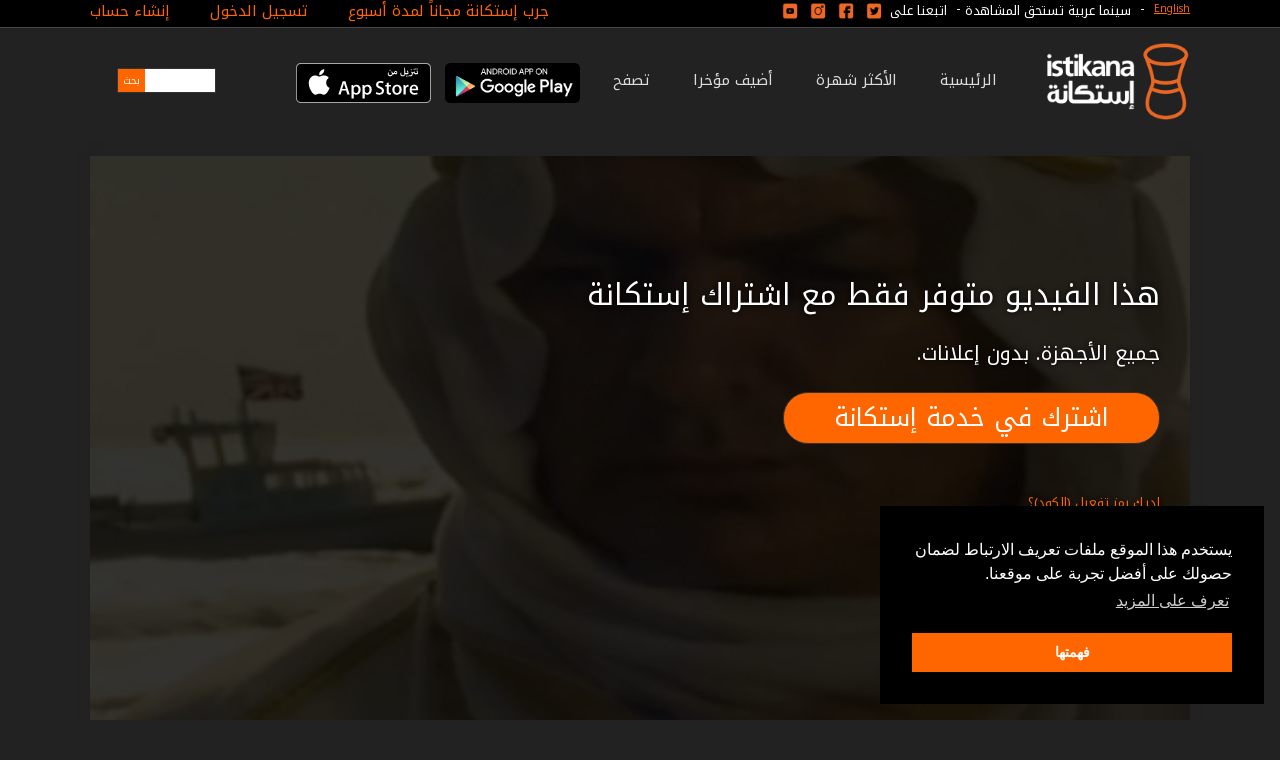

--- FILE ---
content_type: text/html; charset=utf-8
request_url: https://www.istikana.com/ar/episodes/lawrence-alarab-22?page=1
body_size: 34363
content:
<!DOCTYPE html PUBLIC "-//W3C//DTD XHTML 1.0 Transitional//EN"
       "http://www.w3.org/TR/xhtml1/DTD/xhtml1-transitional.dtd">
<html xmlns="http://www.w3.org/1999/xhtml"
      xmlns:og="http://ogp.me/ns#"
      xmlns:fb="http://www.facebook.com/2008/fbml"
      lang="ar"
      xml:lang="ar">
<head>
  <meta http-equiv="content-type" content="text/html;charset=UTF-8" />
<script>window.NREUM||(NREUM={});NREUM.info={"beacon":"bam.nr-data.net","errorBeacon":"bam.nr-data.net","licenseKey":"77d192b261","applicationID":"150232674","transactionName":"Il9fQkpfVAhdRhZQQghDXlJdQxcXUFtO","queueTime":0,"applicationTime":240,"agent":""}</script>
<script>(window.NREUM||(NREUM={})).init={privacy:{cookies_enabled:false},ajax:{deny_list:[]},feature_flags:["soft_nav"]};(window.NREUM||(NREUM={})).loader_config={xpid:"UwMAUl9ACQYAVlJQAQYD",licenseKey:"77d192b261",applicationID:"150232674",browserID:"150236346"};;/*! For license information please see nr-loader-full-1.308.0.min.js.LICENSE.txt */
(()=>{var e,t,r={384:(e,t,r)=>{"use strict";r.d(t,{NT:()=>a,US:()=>u,Zm:()=>o,bQ:()=>d,dV:()=>c,pV:()=>l});var n=r(6154),i=r(1863),s=r(1910);const a={beacon:"bam.nr-data.net",errorBeacon:"bam.nr-data.net"};function o(){return n.gm.NREUM||(n.gm.NREUM={}),void 0===n.gm.newrelic&&(n.gm.newrelic=n.gm.NREUM),n.gm.NREUM}function c(){let e=o();return e.o||(e.o={ST:n.gm.setTimeout,SI:n.gm.setImmediate||n.gm.setInterval,CT:n.gm.clearTimeout,XHR:n.gm.XMLHttpRequest,REQ:n.gm.Request,EV:n.gm.Event,PR:n.gm.Promise,MO:n.gm.MutationObserver,FETCH:n.gm.fetch,WS:n.gm.WebSocket},(0,s.i)(...Object.values(e.o))),e}function d(e,t){let r=o();r.initializedAgents??={},t.initializedAt={ms:(0,i.t)(),date:new Date},r.initializedAgents[e]=t}function u(e,t){o()[e]=t}function l(){return function(){let e=o();const t=e.info||{};e.info={beacon:a.beacon,errorBeacon:a.errorBeacon,...t}}(),function(){let e=o();const t=e.init||{};e.init={...t}}(),c(),function(){let e=o();const t=e.loader_config||{};e.loader_config={...t}}(),o()}},782:(e,t,r)=>{"use strict";r.d(t,{T:()=>n});const n=r(860).K7.pageViewTiming},860:(e,t,r)=>{"use strict";r.d(t,{$J:()=>u,K7:()=>c,P3:()=>d,XX:()=>i,Yy:()=>o,df:()=>s,qY:()=>n,v4:()=>a});const n="events",i="jserrors",s="browser/blobs",a="rum",o="browser/logs",c={ajax:"ajax",genericEvents:"generic_events",jserrors:i,logging:"logging",metrics:"metrics",pageAction:"page_action",pageViewEvent:"page_view_event",pageViewTiming:"page_view_timing",sessionReplay:"session_replay",sessionTrace:"session_trace",softNav:"soft_navigations",spa:"spa"},d={[c.pageViewEvent]:1,[c.pageViewTiming]:2,[c.metrics]:3,[c.jserrors]:4,[c.spa]:5,[c.ajax]:6,[c.sessionTrace]:7,[c.softNav]:8,[c.sessionReplay]:9,[c.logging]:10,[c.genericEvents]:11},u={[c.pageViewEvent]:a,[c.pageViewTiming]:n,[c.ajax]:n,[c.spa]:n,[c.softNav]:n,[c.metrics]:i,[c.jserrors]:i,[c.sessionTrace]:s,[c.sessionReplay]:s,[c.logging]:o,[c.genericEvents]:"ins"}},944:(e,t,r)=>{"use strict";r.d(t,{R:()=>i});var n=r(3241);function i(e,t){"function"==typeof console.debug&&(console.debug("New Relic Warning: https://github.com/newrelic/newrelic-browser-agent/blob/main/docs/warning-codes.md#".concat(e),t),(0,n.W)({agentIdentifier:null,drained:null,type:"data",name:"warn",feature:"warn",data:{code:e,secondary:t}}))}},993:(e,t,r)=>{"use strict";r.d(t,{A$:()=>s,ET:()=>a,TZ:()=>o,p_:()=>i});var n=r(860);const i={ERROR:"ERROR",WARN:"WARN",INFO:"INFO",DEBUG:"DEBUG",TRACE:"TRACE"},s={OFF:0,ERROR:1,WARN:2,INFO:3,DEBUG:4,TRACE:5},a="log",o=n.K7.logging},1541:(e,t,r)=>{"use strict";r.d(t,{U:()=>i,f:()=>n});const n={MFE:"MFE",BA:"BA"};function i(e,t){if(2!==t?.harvestEndpointVersion)return{};const r=t.agentRef.runtime.appMetadata.agents[0].entityGuid;return e?{"source.id":e.id,"source.name":e.name,"source.type":e.type,"parent.id":e.parent?.id||r,"parent.type":e.parent?.type||n.BA}:{"entity.guid":r,appId:t.agentRef.info.applicationID}}},1687:(e,t,r)=>{"use strict";r.d(t,{Ak:()=>d,Ze:()=>h,x3:()=>u});var n=r(3241),i=r(7836),s=r(3606),a=r(860),o=r(2646);const c={};function d(e,t){const r={staged:!1,priority:a.P3[t]||0};l(e),c[e].get(t)||c[e].set(t,r)}function u(e,t){e&&c[e]&&(c[e].get(t)&&c[e].delete(t),p(e,t,!1),c[e].size&&f(e))}function l(e){if(!e)throw new Error("agentIdentifier required");c[e]||(c[e]=new Map)}function h(e="",t="feature",r=!1){if(l(e),!e||!c[e].get(t)||r)return p(e,t);c[e].get(t).staged=!0,f(e)}function f(e){const t=Array.from(c[e]);t.every(([e,t])=>t.staged)&&(t.sort((e,t)=>e[1].priority-t[1].priority),t.forEach(([t])=>{c[e].delete(t),p(e,t)}))}function p(e,t,r=!0){const a=e?i.ee.get(e):i.ee,c=s.i.handlers;if(!a.aborted&&a.backlog&&c){if((0,n.W)({agentIdentifier:e,type:"lifecycle",name:"drain",feature:t}),r){const e=a.backlog[t],r=c[t];if(r){for(let t=0;e&&t<e.length;++t)g(e[t],r);Object.entries(r).forEach(([e,t])=>{Object.values(t||{}).forEach(t=>{t[0]?.on&&t[0]?.context()instanceof o.y&&t[0].on(e,t[1])})})}}a.isolatedBacklog||delete c[t],a.backlog[t]=null,a.emit("drain-"+t,[])}}function g(e,t){var r=e[1];Object.values(t[r]||{}).forEach(t=>{var r=e[0];if(t[0]===r){var n=t[1],i=e[3],s=e[2];n.apply(i,s)}})}},1738:(e,t,r)=>{"use strict";r.d(t,{U:()=>f,Y:()=>h});var n=r(3241),i=r(9908),s=r(1863),a=r(944),o=r(5701),c=r(3969),d=r(8362),u=r(860),l=r(4261);function h(e,t,r,s){const h=s||r;!h||h[e]&&h[e]!==d.d.prototype[e]||(h[e]=function(){(0,i.p)(c.xV,["API/"+e+"/called"],void 0,u.K7.metrics,r.ee),(0,n.W)({agentIdentifier:r.agentIdentifier,drained:!!o.B?.[r.agentIdentifier],type:"data",name:"api",feature:l.Pl+e,data:{}});try{return t.apply(this,arguments)}catch(e){(0,a.R)(23,e)}})}function f(e,t,r,n,a){const o=e.info;null===r?delete o.jsAttributes[t]:o.jsAttributes[t]=r,(a||null===r)&&(0,i.p)(l.Pl+n,[(0,s.t)(),t,r],void 0,"session",e.ee)}},1741:(e,t,r)=>{"use strict";r.d(t,{W:()=>s});var n=r(944),i=r(4261);class s{#e(e,...t){if(this[e]!==s.prototype[e])return this[e](...t);(0,n.R)(35,e)}addPageAction(e,t){return this.#e(i.hG,e,t)}register(e){return this.#e(i.eY,e)}recordCustomEvent(e,t){return this.#e(i.fF,e,t)}setPageViewName(e,t){return this.#e(i.Fw,e,t)}setCustomAttribute(e,t,r){return this.#e(i.cD,e,t,r)}noticeError(e,t){return this.#e(i.o5,e,t)}setUserId(e,t=!1){return this.#e(i.Dl,e,t)}setApplicationVersion(e){return this.#e(i.nb,e)}setErrorHandler(e){return this.#e(i.bt,e)}addRelease(e,t){return this.#e(i.k6,e,t)}log(e,t){return this.#e(i.$9,e,t)}start(){return this.#e(i.d3)}finished(e){return this.#e(i.BL,e)}recordReplay(){return this.#e(i.CH)}pauseReplay(){return this.#e(i.Tb)}addToTrace(e){return this.#e(i.U2,e)}setCurrentRouteName(e){return this.#e(i.PA,e)}interaction(e){return this.#e(i.dT,e)}wrapLogger(e,t,r){return this.#e(i.Wb,e,t,r)}measure(e,t){return this.#e(i.V1,e,t)}consent(e){return this.#e(i.Pv,e)}}},1863:(e,t,r)=>{"use strict";function n(){return Math.floor(performance.now())}r.d(t,{t:()=>n})},1910:(e,t,r)=>{"use strict";r.d(t,{i:()=>s});var n=r(944);const i=new Map;function s(...e){return e.every(e=>{if(i.has(e))return i.get(e);const t="function"==typeof e?e.toString():"",r=t.includes("[native code]"),s=t.includes("nrWrapper");return r||s||(0,n.R)(64,e?.name||t),i.set(e,r),r})}},2555:(e,t,r)=>{"use strict";r.d(t,{D:()=>o,f:()=>a});var n=r(384),i=r(8122);const s={beacon:n.NT.beacon,errorBeacon:n.NT.errorBeacon,licenseKey:void 0,applicationID:void 0,sa:void 0,queueTime:void 0,applicationTime:void 0,ttGuid:void 0,user:void 0,account:void 0,product:void 0,extra:void 0,jsAttributes:{},userAttributes:void 0,atts:void 0,transactionName:void 0,tNamePlain:void 0};function a(e){try{return!!e.licenseKey&&!!e.errorBeacon&&!!e.applicationID}catch(e){return!1}}const o=e=>(0,i.a)(e,s)},2614:(e,t,r)=>{"use strict";r.d(t,{BB:()=>a,H3:()=>n,g:()=>d,iL:()=>c,tS:()=>o,uh:()=>i,wk:()=>s});const n="NRBA",i="SESSION",s=144e5,a=18e5,o={STARTED:"session-started",PAUSE:"session-pause",RESET:"session-reset",RESUME:"session-resume",UPDATE:"session-update"},c={SAME_TAB:"same-tab",CROSS_TAB:"cross-tab"},d={OFF:0,FULL:1,ERROR:2}},2646:(e,t,r)=>{"use strict";r.d(t,{y:()=>n});class n{constructor(e){this.contextId=e}}},2843:(e,t,r)=>{"use strict";r.d(t,{G:()=>s,u:()=>i});var n=r(3878);function i(e,t=!1,r,i){(0,n.DD)("visibilitychange",function(){if(t)return void("hidden"===document.visibilityState&&e());e(document.visibilityState)},r,i)}function s(e,t,r){(0,n.sp)("pagehide",e,t,r)}},3241:(e,t,r)=>{"use strict";r.d(t,{W:()=>s});var n=r(6154);const i="newrelic";function s(e={}){try{n.gm.dispatchEvent(new CustomEvent(i,{detail:e}))}catch(e){}}},3304:(e,t,r)=>{"use strict";r.d(t,{A:()=>s});var n=r(7836);const i=()=>{const e=new WeakSet;return(t,r)=>{if("object"==typeof r&&null!==r){if(e.has(r))return;e.add(r)}return r}};function s(e){try{return JSON.stringify(e,i())??""}catch(e){try{n.ee.emit("internal-error",[e])}catch(e){}return""}}},3333:(e,t,r)=>{"use strict";r.d(t,{$v:()=>u,TZ:()=>n,Xh:()=>c,Zp:()=>i,kd:()=>d,mq:()=>o,nf:()=>a,qN:()=>s});const n=r(860).K7.genericEvents,i=["auxclick","click","copy","keydown","paste","scrollend"],s=["focus","blur"],a=4,o=1e3,c=2e3,d=["PageAction","UserAction","BrowserPerformance"],u={RESOURCES:"experimental.resources",REGISTER:"register"}},3434:(e,t,r)=>{"use strict";r.d(t,{Jt:()=>s,YM:()=>d});var n=r(7836),i=r(5607);const s="nr@original:".concat(i.W),a=50;var o=Object.prototype.hasOwnProperty,c=!1;function d(e,t){return e||(e=n.ee),r.inPlace=function(e,t,n,i,s){n||(n="");const a="-"===n.charAt(0);for(let o=0;o<t.length;o++){const c=t[o],d=e[c];l(d)||(e[c]=r(d,a?c+n:n,i,c,s))}},r.flag=s,r;function r(t,r,n,c,d){return l(t)?t:(r||(r=""),nrWrapper[s]=t,function(e,t,r){if(Object.defineProperty&&Object.keys)try{return Object.keys(e).forEach(function(r){Object.defineProperty(t,r,{get:function(){return e[r]},set:function(t){return e[r]=t,t}})}),t}catch(e){u([e],r)}for(var n in e)o.call(e,n)&&(t[n]=e[n])}(t,nrWrapper,e),nrWrapper);function nrWrapper(){var s,o,l,h;let f;try{o=this,s=[...arguments],l="function"==typeof n?n(s,o):n||{}}catch(t){u([t,"",[s,o,c],l],e)}i(r+"start",[s,o,c],l,d);const p=performance.now();let g;try{return h=t.apply(o,s),g=performance.now(),h}catch(e){throw g=performance.now(),i(r+"err",[s,o,e],l,d),f=e,f}finally{const e=g-p,t={start:p,end:g,duration:e,isLongTask:e>=a,methodName:c,thrownError:f};t.isLongTask&&i("long-task",[t,o],l,d),i(r+"end",[s,o,h],l,d)}}}function i(r,n,i,s){if(!c||t){var a=c;c=!0;try{e.emit(r,n,i,t,s)}catch(t){u([t,r,n,i],e)}c=a}}}function u(e,t){t||(t=n.ee);try{t.emit("internal-error",e)}catch(e){}}function l(e){return!(e&&"function"==typeof e&&e.apply&&!e[s])}},3606:(e,t,r)=>{"use strict";r.d(t,{i:()=>s});var n=r(9908);s.on=a;var i=s.handlers={};function s(e,t,r,s){a(s||n.d,i,e,t,r)}function a(e,t,r,i,s){s||(s="feature"),e||(e=n.d);var a=t[s]=t[s]||{};(a[r]=a[r]||[]).push([e,i])}},3738:(e,t,r)=>{"use strict";r.d(t,{He:()=>i,Kp:()=>o,Lc:()=>d,Rz:()=>u,TZ:()=>n,bD:()=>s,d3:()=>a,jx:()=>l,sl:()=>h,uP:()=>c});const n=r(860).K7.sessionTrace,i="bstResource",s="resource",a="-start",o="-end",c="fn"+a,d="fn"+o,u="pushState",l=1e3,h=3e4},3785:(e,t,r)=>{"use strict";r.d(t,{R:()=>c,b:()=>d});var n=r(9908),i=r(1863),s=r(860),a=r(3969),o=r(993);function c(e,t,r={},c=o.p_.INFO,d=!0,u,l=(0,i.t)()){(0,n.p)(a.xV,["API/logging/".concat(c.toLowerCase(),"/called")],void 0,s.K7.metrics,e),(0,n.p)(o.ET,[l,t,r,c,d,u],void 0,s.K7.logging,e)}function d(e){return"string"==typeof e&&Object.values(o.p_).some(t=>t===e.toUpperCase().trim())}},3878:(e,t,r)=>{"use strict";function n(e,t){return{capture:e,passive:!1,signal:t}}function i(e,t,r=!1,i){window.addEventListener(e,t,n(r,i))}function s(e,t,r=!1,i){document.addEventListener(e,t,n(r,i))}r.d(t,{DD:()=>s,jT:()=>n,sp:()=>i})},3969:(e,t,r)=>{"use strict";r.d(t,{TZ:()=>n,XG:()=>o,rs:()=>i,xV:()=>a,z_:()=>s});const n=r(860).K7.metrics,i="sm",s="cm",a="storeSupportabilityMetrics",o="storeEventMetrics"},4234:(e,t,r)=>{"use strict";r.d(t,{W:()=>s});var n=r(7836),i=r(1687);class s{constructor(e,t){this.agentIdentifier=e,this.ee=n.ee.get(e),this.featureName=t,this.blocked=!1}deregisterDrain(){(0,i.x3)(this.agentIdentifier,this.featureName)}}},4261:(e,t,r)=>{"use strict";r.d(t,{$9:()=>d,BL:()=>o,CH:()=>f,Dl:()=>w,Fw:()=>y,PA:()=>m,Pl:()=>n,Pv:()=>T,Tb:()=>l,U2:()=>s,V1:()=>E,Wb:()=>x,bt:()=>b,cD:()=>v,d3:()=>R,dT:()=>c,eY:()=>p,fF:()=>h,hG:()=>i,k6:()=>a,nb:()=>g,o5:()=>u});const n="api-",i="addPageAction",s="addToTrace",a="addRelease",o="finished",c="interaction",d="log",u="noticeError",l="pauseReplay",h="recordCustomEvent",f="recordReplay",p="register",g="setApplicationVersion",m="setCurrentRouteName",v="setCustomAttribute",b="setErrorHandler",y="setPageViewName",w="setUserId",R="start",x="wrapLogger",E="measure",T="consent"},5205:(e,t,r)=>{"use strict";r.d(t,{j:()=>S});var n=r(384),i=r(1741);var s=r(2555),a=r(3333);const o=e=>{if(!e||"string"!=typeof e)return!1;try{document.createDocumentFragment().querySelector(e)}catch{return!1}return!0};var c=r(2614),d=r(944),u=r(8122);const l="[data-nr-mask]",h=e=>(0,u.a)(e,(()=>{const e={feature_flags:[],experimental:{allow_registered_children:!1,resources:!1},mask_selector:"*",block_selector:"[data-nr-block]",mask_input_options:{color:!1,date:!1,"datetime-local":!1,email:!1,month:!1,number:!1,range:!1,search:!1,tel:!1,text:!1,time:!1,url:!1,week:!1,textarea:!1,select:!1,password:!0}};return{ajax:{deny_list:void 0,block_internal:!0,enabled:!0,autoStart:!0},api:{get allow_registered_children(){return e.feature_flags.includes(a.$v.REGISTER)||e.experimental.allow_registered_children},set allow_registered_children(t){e.experimental.allow_registered_children=t},duplicate_registered_data:!1},browser_consent_mode:{enabled:!1},distributed_tracing:{enabled:void 0,exclude_newrelic_header:void 0,cors_use_newrelic_header:void 0,cors_use_tracecontext_headers:void 0,allowed_origins:void 0},get feature_flags(){return e.feature_flags},set feature_flags(t){e.feature_flags=t},generic_events:{enabled:!0,autoStart:!0},harvest:{interval:30},jserrors:{enabled:!0,autoStart:!0},logging:{enabled:!0,autoStart:!0},metrics:{enabled:!0,autoStart:!0},obfuscate:void 0,page_action:{enabled:!0},page_view_event:{enabled:!0,autoStart:!0},page_view_timing:{enabled:!0,autoStart:!0},performance:{capture_marks:!1,capture_measures:!1,capture_detail:!0,resources:{get enabled(){return e.feature_flags.includes(a.$v.RESOURCES)||e.experimental.resources},set enabled(t){e.experimental.resources=t},asset_types:[],first_party_domains:[],ignore_newrelic:!0}},privacy:{cookies_enabled:!0},proxy:{assets:void 0,beacon:void 0},session:{expiresMs:c.wk,inactiveMs:c.BB},session_replay:{autoStart:!0,enabled:!1,preload:!1,sampling_rate:10,error_sampling_rate:100,collect_fonts:!1,inline_images:!1,fix_stylesheets:!0,mask_all_inputs:!0,get mask_text_selector(){return e.mask_selector},set mask_text_selector(t){o(t)?e.mask_selector="".concat(t,",").concat(l):""===t||null===t?e.mask_selector=l:(0,d.R)(5,t)},get block_class(){return"nr-block"},get ignore_class(){return"nr-ignore"},get mask_text_class(){return"nr-mask"},get block_selector(){return e.block_selector},set block_selector(t){o(t)?e.block_selector+=",".concat(t):""!==t&&(0,d.R)(6,t)},get mask_input_options(){return e.mask_input_options},set mask_input_options(t){t&&"object"==typeof t?e.mask_input_options={...t,password:!0}:(0,d.R)(7,t)}},session_trace:{enabled:!0,autoStart:!0},soft_navigations:{enabled:!0,autoStart:!0},spa:{enabled:!0,autoStart:!0},ssl:void 0,user_actions:{enabled:!0,elementAttributes:["id","className","tagName","type"]}}})());var f=r(6154),p=r(9324);let g=0;const m={buildEnv:p.F3,distMethod:p.Xs,version:p.xv,originTime:f.WN},v={consented:!1},b={appMetadata:{},get consented(){return this.session?.state?.consent||v.consented},set consented(e){v.consented=e},customTransaction:void 0,denyList:void 0,disabled:!1,harvester:void 0,isolatedBacklog:!1,isRecording:!1,loaderType:void 0,maxBytes:3e4,obfuscator:void 0,onerror:void 0,ptid:void 0,releaseIds:{},session:void 0,timeKeeper:void 0,registeredEntities:[],jsAttributesMetadata:{bytes:0},get harvestCount(){return++g}},y=e=>{const t=(0,u.a)(e,b),r=Object.keys(m).reduce((e,t)=>(e[t]={value:m[t],writable:!1,configurable:!0,enumerable:!0},e),{});return Object.defineProperties(t,r)};var w=r(5701);const R=e=>{const t=e.startsWith("http");e+="/",r.p=t?e:"https://"+e};var x=r(7836),E=r(3241);const T={accountID:void 0,trustKey:void 0,agentID:void 0,licenseKey:void 0,applicationID:void 0,xpid:void 0},A=e=>(0,u.a)(e,T),_=new Set;function S(e,t={},r,a){let{init:o,info:c,loader_config:d,runtime:u={},exposed:l=!0}=t;if(!c){const e=(0,n.pV)();o=e.init,c=e.info,d=e.loader_config}e.init=h(o||{}),e.loader_config=A(d||{}),c.jsAttributes??={},f.bv&&(c.jsAttributes.isWorker=!0),e.info=(0,s.D)(c);const p=e.init,g=[c.beacon,c.errorBeacon];_.has(e.agentIdentifier)||(p.proxy.assets&&(R(p.proxy.assets),g.push(p.proxy.assets)),p.proxy.beacon&&g.push(p.proxy.beacon),e.beacons=[...g],function(e){const t=(0,n.pV)();Object.getOwnPropertyNames(i.W.prototype).forEach(r=>{const n=i.W.prototype[r];if("function"!=typeof n||"constructor"===n)return;let s=t[r];e[r]&&!1!==e.exposed&&"micro-agent"!==e.runtime?.loaderType&&(t[r]=(...t)=>{const n=e[r](...t);return s?s(...t):n})})}(e),(0,n.US)("activatedFeatures",w.B)),u.denyList=[...p.ajax.deny_list||[],...p.ajax.block_internal?g:[]],u.ptid=e.agentIdentifier,u.loaderType=r,e.runtime=y(u),_.has(e.agentIdentifier)||(e.ee=x.ee.get(e.agentIdentifier),e.exposed=l,(0,E.W)({agentIdentifier:e.agentIdentifier,drained:!!w.B?.[e.agentIdentifier],type:"lifecycle",name:"initialize",feature:void 0,data:e.config})),_.add(e.agentIdentifier)}},5270:(e,t,r)=>{"use strict";r.d(t,{Aw:()=>a,SR:()=>s,rF:()=>o});var n=r(384),i=r(7767);function s(e){return!!(0,n.dV)().o.MO&&(0,i.V)(e)&&!0===e?.session_trace.enabled}function a(e){return!0===e?.session_replay.preload&&s(e)}function o(e,t){try{if("string"==typeof t?.type){if("password"===t.type.toLowerCase())return"*".repeat(e?.length||0);if(void 0!==t?.dataset?.nrUnmask||t?.classList?.contains("nr-unmask"))return e}}catch(e){}return"string"==typeof e?e.replace(/[\S]/g,"*"):"*".repeat(e?.length||0)}},5289:(e,t,r)=>{"use strict";r.d(t,{GG:()=>a,Qr:()=>c,sB:()=>o});var n=r(3878),i=r(6389);function s(){return"undefined"==typeof document||"complete"===document.readyState}function a(e,t){if(s())return e();const r=(0,i.J)(e),a=setInterval(()=>{s()&&(clearInterval(a),r())},500);(0,n.sp)("load",r,t)}function o(e){if(s())return e();(0,n.DD)("DOMContentLoaded",e)}function c(e){if(s())return e();(0,n.sp)("popstate",e)}},5607:(e,t,r)=>{"use strict";r.d(t,{W:()=>n});const n=(0,r(9566).bz)()},5701:(e,t,r)=>{"use strict";r.d(t,{B:()=>s,t:()=>a});var n=r(3241);const i=new Set,s={};function a(e,t){const r=t.agentIdentifier;s[r]??={},e&&"object"==typeof e&&(i.has(r)||(t.ee.emit("rumresp",[e]),s[r]=e,i.add(r),(0,n.W)({agentIdentifier:r,loaded:!0,drained:!0,type:"lifecycle",name:"load",feature:void 0,data:e})))}},6154:(e,t,r)=>{"use strict";r.d(t,{OF:()=>d,RI:()=>i,WN:()=>h,bv:()=>s,eN:()=>f,gm:()=>a,lR:()=>l,m:()=>c,mw:()=>o,sb:()=>u});var n=r(1863);const i="undefined"!=typeof window&&!!window.document,s="undefined"!=typeof WorkerGlobalScope&&("undefined"!=typeof self&&self instanceof WorkerGlobalScope&&self.navigator instanceof WorkerNavigator||"undefined"!=typeof globalThis&&globalThis instanceof WorkerGlobalScope&&globalThis.navigator instanceof WorkerNavigator),a=i?window:"undefined"!=typeof WorkerGlobalScope&&("undefined"!=typeof self&&self instanceof WorkerGlobalScope&&self||"undefined"!=typeof globalThis&&globalThis instanceof WorkerGlobalScope&&globalThis),o=Boolean("hidden"===a?.document?.visibilityState),c=""+a?.location,d=/iPad|iPhone|iPod/.test(a.navigator?.userAgent),u=d&&"undefined"==typeof SharedWorker,l=(()=>{const e=a.navigator?.userAgent?.match(/Firefox[/\s](\d+\.\d+)/);return Array.isArray(e)&&e.length>=2?+e[1]:0})(),h=Date.now()-(0,n.t)(),f=()=>"undefined"!=typeof PerformanceNavigationTiming&&a?.performance?.getEntriesByType("navigation")?.[0]?.responseStart},6344:(e,t,r)=>{"use strict";r.d(t,{BB:()=>u,Qb:()=>l,TZ:()=>i,Ug:()=>a,Vh:()=>s,_s:()=>o,bc:()=>d,yP:()=>c});var n=r(2614);const i=r(860).K7.sessionReplay,s="errorDuringReplay",a=.12,o={DomContentLoaded:0,Load:1,FullSnapshot:2,IncrementalSnapshot:3,Meta:4,Custom:5},c={[n.g.ERROR]:15e3,[n.g.FULL]:3e5,[n.g.OFF]:0},d={RESET:{message:"Session was reset",sm:"Reset"},IMPORT:{message:"Recorder failed to import",sm:"Import"},TOO_MANY:{message:"429: Too Many Requests",sm:"Too-Many"},TOO_BIG:{message:"Payload was too large",sm:"Too-Big"},CROSS_TAB:{message:"Session Entity was set to OFF on another tab",sm:"Cross-Tab"},ENTITLEMENTS:{message:"Session Replay is not allowed and will not be started",sm:"Entitlement"}},u=5e3,l={API:"api",RESUME:"resume",SWITCH_TO_FULL:"switchToFull",INITIALIZE:"initialize",PRELOAD:"preload"}},6389:(e,t,r)=>{"use strict";function n(e,t=500,r={}){const n=r?.leading||!1;let i;return(...r)=>{n&&void 0===i&&(e.apply(this,r),i=setTimeout(()=>{i=clearTimeout(i)},t)),n||(clearTimeout(i),i=setTimeout(()=>{e.apply(this,r)},t))}}function i(e){let t=!1;return(...r)=>{t||(t=!0,e.apply(this,r))}}r.d(t,{J:()=>i,s:()=>n})},6630:(e,t,r)=>{"use strict";r.d(t,{T:()=>n});const n=r(860).K7.pageViewEvent},6774:(e,t,r)=>{"use strict";r.d(t,{T:()=>n});const n=r(860).K7.jserrors},7295:(e,t,r)=>{"use strict";r.d(t,{Xv:()=>a,gX:()=>i,iW:()=>s});var n=[];function i(e){if(!e||s(e))return!1;if(0===n.length)return!0;if("*"===n[0].hostname)return!1;for(var t=0;t<n.length;t++){var r=n[t];if(r.hostname.test(e.hostname)&&r.pathname.test(e.pathname))return!1}return!0}function s(e){return void 0===e.hostname}function a(e){if(n=[],e&&e.length)for(var t=0;t<e.length;t++){let r=e[t];if(!r)continue;if("*"===r)return void(n=[{hostname:"*"}]);0===r.indexOf("http://")?r=r.substring(7):0===r.indexOf("https://")&&(r=r.substring(8));const i=r.indexOf("/");let s,a;i>0?(s=r.substring(0,i),a=r.substring(i)):(s=r,a="*");let[c]=s.split(":");n.push({hostname:o(c),pathname:o(a,!0)})}}function o(e,t=!1){const r=e.replace(/[.+?^${}()|[\]\\]/g,e=>"\\"+e).replace(/\*/g,".*?");return new RegExp((t?"^":"")+r+"$")}},7485:(e,t,r)=>{"use strict";r.d(t,{D:()=>i});var n=r(6154);function i(e){if(0===(e||"").indexOf("data:"))return{protocol:"data"};try{const t=new URL(e,location.href),r={port:t.port,hostname:t.hostname,pathname:t.pathname,search:t.search,protocol:t.protocol.slice(0,t.protocol.indexOf(":")),sameOrigin:t.protocol===n.gm?.location?.protocol&&t.host===n.gm?.location?.host};return r.port&&""!==r.port||("http:"===t.protocol&&(r.port="80"),"https:"===t.protocol&&(r.port="443")),r.pathname&&""!==r.pathname?r.pathname.startsWith("/")||(r.pathname="/".concat(r.pathname)):r.pathname="/",r}catch(e){return{}}}},7699:(e,t,r)=>{"use strict";r.d(t,{It:()=>s,KC:()=>o,No:()=>i,qh:()=>a});var n=r(860);const i=16e3,s=1e6,a="SESSION_ERROR",o={[n.K7.logging]:!0,[n.K7.genericEvents]:!1,[n.K7.jserrors]:!1,[n.K7.ajax]:!1}},7767:(e,t,r)=>{"use strict";r.d(t,{V:()=>i});var n=r(6154);const i=e=>n.RI&&!0===e?.privacy.cookies_enabled},7836:(e,t,r)=>{"use strict";r.d(t,{P:()=>o,ee:()=>c});var n=r(384),i=r(8990),s=r(2646),a=r(5607);const o="nr@context:".concat(a.W),c=function e(t,r){var n={},a={},u={},l=!1;try{l=16===r.length&&d.initializedAgents?.[r]?.runtime.isolatedBacklog}catch(e){}var h={on:p,addEventListener:p,removeEventListener:function(e,t){var r=n[e];if(!r)return;for(var i=0;i<r.length;i++)r[i]===t&&r.splice(i,1)},emit:function(e,r,n,i,s){!1!==s&&(s=!0);if(c.aborted&&!i)return;t&&s&&t.emit(e,r,n);var o=f(n);g(e).forEach(e=>{e.apply(o,r)});var d=v()[a[e]];d&&d.push([h,e,r,o]);return o},get:m,listeners:g,context:f,buffer:function(e,t){const r=v();if(t=t||"feature",h.aborted)return;Object.entries(e||{}).forEach(([e,n])=>{a[n]=t,t in r||(r[t]=[])})},abort:function(){h._aborted=!0,Object.keys(h.backlog).forEach(e=>{delete h.backlog[e]})},isBuffering:function(e){return!!v()[a[e]]},debugId:r,backlog:l?{}:t&&"object"==typeof t.backlog?t.backlog:{},isolatedBacklog:l};return Object.defineProperty(h,"aborted",{get:()=>{let e=h._aborted||!1;return e||(t&&(e=t.aborted),e)}}),h;function f(e){return e&&e instanceof s.y?e:e?(0,i.I)(e,o,()=>new s.y(o)):new s.y(o)}function p(e,t){n[e]=g(e).concat(t)}function g(e){return n[e]||[]}function m(t){return u[t]=u[t]||e(h,t)}function v(){return h.backlog}}(void 0,"globalEE"),d=(0,n.Zm)();d.ee||(d.ee=c)},8122:(e,t,r)=>{"use strict";r.d(t,{a:()=>i});var n=r(944);function i(e,t){try{if(!e||"object"!=typeof e)return(0,n.R)(3);if(!t||"object"!=typeof t)return(0,n.R)(4);const r=Object.create(Object.getPrototypeOf(t),Object.getOwnPropertyDescriptors(t)),s=0===Object.keys(r).length?e:r;for(let a in s)if(void 0!==e[a])try{if(null===e[a]){r[a]=null;continue}Array.isArray(e[a])&&Array.isArray(t[a])?r[a]=Array.from(new Set([...e[a],...t[a]])):"object"==typeof e[a]&&"object"==typeof t[a]?r[a]=i(e[a],t[a]):r[a]=e[a]}catch(e){r[a]||(0,n.R)(1,e)}return r}catch(e){(0,n.R)(2,e)}}},8139:(e,t,r)=>{"use strict";r.d(t,{u:()=>h});var n=r(7836),i=r(3434),s=r(8990),a=r(6154);const o={},c=a.gm.XMLHttpRequest,d="addEventListener",u="removeEventListener",l="nr@wrapped:".concat(n.P);function h(e){var t=function(e){return(e||n.ee).get("events")}(e);if(o[t.debugId]++)return t;o[t.debugId]=1;var r=(0,i.YM)(t,!0);function h(e){r.inPlace(e,[d,u],"-",p)}function p(e,t){return e[1]}return"getPrototypeOf"in Object&&(a.RI&&f(document,h),c&&f(c.prototype,h),f(a.gm,h)),t.on(d+"-start",function(e,t){var n=e[1];if(null!==n&&("function"==typeof n||"object"==typeof n)&&"newrelic"!==e[0]){var i=(0,s.I)(n,l,function(){var e={object:function(){if("function"!=typeof n.handleEvent)return;return n.handleEvent.apply(n,arguments)},function:n}[typeof n];return e?r(e,"fn-",null,e.name||"anonymous"):n});this.wrapped=e[1]=i}}),t.on(u+"-start",function(e){e[1]=this.wrapped||e[1]}),t}function f(e,t,...r){let n=e;for(;"object"==typeof n&&!Object.prototype.hasOwnProperty.call(n,d);)n=Object.getPrototypeOf(n);n&&t(n,...r)}},8362:(e,t,r)=>{"use strict";r.d(t,{d:()=>s});var n=r(9566),i=r(1741);class s extends i.W{agentIdentifier=(0,n.LA)(16)}},8374:(e,t,r)=>{r.nc=(()=>{try{return document?.currentScript?.nonce}catch(e){}return""})()},8990:(e,t,r)=>{"use strict";r.d(t,{I:()=>i});var n=Object.prototype.hasOwnProperty;function i(e,t,r){if(n.call(e,t))return e[t];var i=r();if(Object.defineProperty&&Object.keys)try{return Object.defineProperty(e,t,{value:i,writable:!0,enumerable:!1}),i}catch(e){}return e[t]=i,i}},9119:(e,t,r)=>{"use strict";r.d(t,{L:()=>s});var n=/([^?#]*)[^#]*(#[^?]*|$).*/,i=/([^?#]*)().*/;function s(e,t){return e?e.replace(t?n:i,"$1$2"):e}},9300:(e,t,r)=>{"use strict";r.d(t,{T:()=>n});const n=r(860).K7.ajax},9324:(e,t,r)=>{"use strict";r.d(t,{AJ:()=>a,F3:()=>i,Xs:()=>s,Yq:()=>o,xv:()=>n});const n="1.308.0",i="PROD",s="CDN",a="@newrelic/rrweb",o="1.0.1"},9566:(e,t,r)=>{"use strict";r.d(t,{LA:()=>o,ZF:()=>c,bz:()=>a,el:()=>d});var n=r(6154);const i="xxxxxxxx-xxxx-4xxx-yxxx-xxxxxxxxxxxx";function s(e,t){return e?15&e[t]:16*Math.random()|0}function a(){const e=n.gm?.crypto||n.gm?.msCrypto;let t,r=0;return e&&e.getRandomValues&&(t=e.getRandomValues(new Uint8Array(30))),i.split("").map(e=>"x"===e?s(t,r++).toString(16):"y"===e?(3&s()|8).toString(16):e).join("")}function o(e){const t=n.gm?.crypto||n.gm?.msCrypto;let r,i=0;t&&t.getRandomValues&&(r=t.getRandomValues(new Uint8Array(e)));const a=[];for(var o=0;o<e;o++)a.push(s(r,i++).toString(16));return a.join("")}function c(){return o(16)}function d(){return o(32)}},9908:(e,t,r)=>{"use strict";r.d(t,{d:()=>n,p:()=>i});var n=r(7836).ee.get("handle");function i(e,t,r,i,s){s?(s.buffer([e],i),s.emit(e,t,r)):(n.buffer([e],i),n.emit(e,t,r))}}},n={};function i(e){var t=n[e];if(void 0!==t)return t.exports;var s=n[e]={exports:{}};return r[e](s,s.exports,i),s.exports}i.m=r,i.d=(e,t)=>{for(var r in t)i.o(t,r)&&!i.o(e,r)&&Object.defineProperty(e,r,{enumerable:!0,get:t[r]})},i.f={},i.e=e=>Promise.all(Object.keys(i.f).reduce((t,r)=>(i.f[r](e,t),t),[])),i.u=e=>({95:"nr-full-compressor",222:"nr-full-recorder",891:"nr-full"}[e]+"-1.308.0.min.js"),i.o=(e,t)=>Object.prototype.hasOwnProperty.call(e,t),e={},t="NRBA-1.308.0.PROD:",i.l=(r,n,s,a)=>{if(e[r])e[r].push(n);else{var o,c;if(void 0!==s)for(var d=document.getElementsByTagName("script"),u=0;u<d.length;u++){var l=d[u];if(l.getAttribute("src")==r||l.getAttribute("data-webpack")==t+s){o=l;break}}if(!o){c=!0;var h={891:"sha512-fcveNDcpRQS9OweGhN4uJe88Qmg+EVyH6j/wngwL2Le0m7LYyz7q+JDx7KBxsdDF4TaPVsSmHg12T3pHwdLa7w==",222:"sha512-O8ZzdvgB4fRyt7k2Qrr4STpR+tCA2mcQEig6/dP3rRy9uEx1CTKQ6cQ7Src0361y7xS434ua+zIPo265ZpjlEg==",95:"sha512-jDWejat/6/UDex/9XjYoPPmpMPuEvBCSuCg/0tnihjbn5bh9mP3An0NzFV9T5Tc+3kKhaXaZA8UIKPAanD2+Gw=="};(o=document.createElement("script")).charset="utf-8",i.nc&&o.setAttribute("nonce",i.nc),o.setAttribute("data-webpack",t+s),o.src=r,0!==o.src.indexOf(window.location.origin+"/")&&(o.crossOrigin="anonymous"),h[a]&&(o.integrity=h[a])}e[r]=[n];var f=(t,n)=>{o.onerror=o.onload=null,clearTimeout(p);var i=e[r];if(delete e[r],o.parentNode&&o.parentNode.removeChild(o),i&&i.forEach(e=>e(n)),t)return t(n)},p=setTimeout(f.bind(null,void 0,{type:"timeout",target:o}),12e4);o.onerror=f.bind(null,o.onerror),o.onload=f.bind(null,o.onload),c&&document.head.appendChild(o)}},i.r=e=>{"undefined"!=typeof Symbol&&Symbol.toStringTag&&Object.defineProperty(e,Symbol.toStringTag,{value:"Module"}),Object.defineProperty(e,"__esModule",{value:!0})},i.p="https://js-agent.newrelic.com/",(()=>{var e={85:0,959:0};i.f.j=(t,r)=>{var n=i.o(e,t)?e[t]:void 0;if(0!==n)if(n)r.push(n[2]);else{var s=new Promise((r,i)=>n=e[t]=[r,i]);r.push(n[2]=s);var a=i.p+i.u(t),o=new Error;i.l(a,r=>{if(i.o(e,t)&&(0!==(n=e[t])&&(e[t]=void 0),n)){var s=r&&("load"===r.type?"missing":r.type),a=r&&r.target&&r.target.src;o.message="Loading chunk "+t+" failed: ("+s+": "+a+")",o.name="ChunkLoadError",o.type=s,o.request=a,n[1](o)}},"chunk-"+t,t)}};var t=(t,r)=>{var n,s,[a,o,c]=r,d=0;if(a.some(t=>0!==e[t])){for(n in o)i.o(o,n)&&(i.m[n]=o[n]);if(c)c(i)}for(t&&t(r);d<a.length;d++)s=a[d],i.o(e,s)&&e[s]&&e[s][0](),e[s]=0},r=self["webpackChunk:NRBA-1.308.0.PROD"]=self["webpackChunk:NRBA-1.308.0.PROD"]||[];r.forEach(t.bind(null,0)),r.push=t.bind(null,r.push.bind(r))})(),(()=>{"use strict";i(8374);var e=i(8362),t=i(860);const r=Object.values(t.K7);var n=i(5205);var s=i(9908),a=i(1863),o=i(4261),c=i(1738);var d=i(1687),u=i(4234),l=i(5289),h=i(6154),f=i(944),p=i(5270),g=i(7767),m=i(6389),v=i(7699);class b extends u.W{constructor(e,t){super(e.agentIdentifier,t),this.agentRef=e,this.abortHandler=void 0,this.featAggregate=void 0,this.loadedSuccessfully=void 0,this.onAggregateImported=new Promise(e=>{this.loadedSuccessfully=e}),this.deferred=Promise.resolve(),!1===e.init[this.featureName].autoStart?this.deferred=new Promise((t,r)=>{this.ee.on("manual-start-all",(0,m.J)(()=>{(0,d.Ak)(e.agentIdentifier,this.featureName),t()}))}):(0,d.Ak)(e.agentIdentifier,t)}importAggregator(e,t,r={}){if(this.featAggregate)return;const n=async()=>{let n;await this.deferred;try{if((0,g.V)(e.init)){const{setupAgentSession:t}=await i.e(891).then(i.bind(i,8766));n=t(e)}}catch(e){(0,f.R)(20,e),this.ee.emit("internal-error",[e]),(0,s.p)(v.qh,[e],void 0,this.featureName,this.ee)}try{if(!this.#t(this.featureName,n,e.init))return(0,d.Ze)(this.agentIdentifier,this.featureName),void this.loadedSuccessfully(!1);const{Aggregate:i}=await t();this.featAggregate=new i(e,r),e.runtime.harvester.initializedAggregates.push(this.featAggregate),this.loadedSuccessfully(!0)}catch(e){(0,f.R)(34,e),this.abortHandler?.(),(0,d.Ze)(this.agentIdentifier,this.featureName,!0),this.loadedSuccessfully(!1),this.ee&&this.ee.abort()}};h.RI?(0,l.GG)(()=>n(),!0):n()}#t(e,r,n){if(this.blocked)return!1;switch(e){case t.K7.sessionReplay:return(0,p.SR)(n)&&!!r;case t.K7.sessionTrace:return!!r;default:return!0}}}var y=i(6630),w=i(2614),R=i(3241);class x extends b{static featureName=y.T;constructor(e){var t;super(e,y.T),this.setupInspectionEvents(e.agentIdentifier),t=e,(0,c.Y)(o.Fw,function(e,r){"string"==typeof e&&("/"!==e.charAt(0)&&(e="/"+e),t.runtime.customTransaction=(r||"http://custom.transaction")+e,(0,s.p)(o.Pl+o.Fw,[(0,a.t)()],void 0,void 0,t.ee))},t),this.importAggregator(e,()=>i.e(891).then(i.bind(i,3718)))}setupInspectionEvents(e){const t=(t,r)=>{t&&(0,R.W)({agentIdentifier:e,timeStamp:t.timeStamp,loaded:"complete"===t.target.readyState,type:"window",name:r,data:t.target.location+""})};(0,l.sB)(e=>{t(e,"DOMContentLoaded")}),(0,l.GG)(e=>{t(e,"load")}),(0,l.Qr)(e=>{t(e,"navigate")}),this.ee.on(w.tS.UPDATE,(t,r)=>{(0,R.W)({agentIdentifier:e,type:"lifecycle",name:"session",data:r})})}}var E=i(384);class T extends e.d{constructor(e){var t;(super(),h.gm)?(this.features={},(0,E.bQ)(this.agentIdentifier,this),this.desiredFeatures=new Set(e.features||[]),this.desiredFeatures.add(x),(0,n.j)(this,e,e.loaderType||"agent"),t=this,(0,c.Y)(o.cD,function(e,r,n=!1){if("string"==typeof e){if(["string","number","boolean"].includes(typeof r)||null===r)return(0,c.U)(t,e,r,o.cD,n);(0,f.R)(40,typeof r)}else(0,f.R)(39,typeof e)},t),function(e){(0,c.Y)(o.Dl,function(t,r=!1){if("string"!=typeof t&&null!==t)return void(0,f.R)(41,typeof t);const n=e.info.jsAttributes["enduser.id"];r&&null!=n&&n!==t?(0,s.p)(o.Pl+"setUserIdAndResetSession",[t],void 0,"session",e.ee):(0,c.U)(e,"enduser.id",t,o.Dl,!0)},e)}(this),function(e){(0,c.Y)(o.nb,function(t){if("string"==typeof t||null===t)return(0,c.U)(e,"application.version",t,o.nb,!1);(0,f.R)(42,typeof t)},e)}(this),function(e){(0,c.Y)(o.d3,function(){e.ee.emit("manual-start-all")},e)}(this),function(e){(0,c.Y)(o.Pv,function(t=!0){if("boolean"==typeof t){if((0,s.p)(o.Pl+o.Pv,[t],void 0,"session",e.ee),e.runtime.consented=t,t){const t=e.features.page_view_event;t.onAggregateImported.then(e=>{const r=t.featAggregate;e&&!r.sentRum&&r.sendRum()})}}else(0,f.R)(65,typeof t)},e)}(this),this.run()):(0,f.R)(21)}get config(){return{info:this.info,init:this.init,loader_config:this.loader_config,runtime:this.runtime}}get api(){return this}run(){try{const e=function(e){const t={};return r.forEach(r=>{t[r]=!!e[r]?.enabled}),t}(this.init),n=[...this.desiredFeatures];n.sort((e,r)=>t.P3[e.featureName]-t.P3[r.featureName]),n.forEach(r=>{if(!e[r.featureName]&&r.featureName!==t.K7.pageViewEvent)return;if(r.featureName===t.K7.spa)return void(0,f.R)(67);const n=function(e){switch(e){case t.K7.ajax:return[t.K7.jserrors];case t.K7.sessionTrace:return[t.K7.ajax,t.K7.pageViewEvent];case t.K7.sessionReplay:return[t.K7.sessionTrace];case t.K7.pageViewTiming:return[t.K7.pageViewEvent];default:return[]}}(r.featureName).filter(e=>!(e in this.features));n.length>0&&(0,f.R)(36,{targetFeature:r.featureName,missingDependencies:n}),this.features[r.featureName]=new r(this)})}catch(e){(0,f.R)(22,e);for(const e in this.features)this.features[e].abortHandler?.();const t=(0,E.Zm)();delete t.initializedAgents[this.agentIdentifier]?.features,delete this.sharedAggregator;return t.ee.get(this.agentIdentifier).abort(),!1}}}var A=i(2843),_=i(782);class S extends b{static featureName=_.T;constructor(e){super(e,_.T),h.RI&&((0,A.u)(()=>(0,s.p)("docHidden",[(0,a.t)()],void 0,_.T,this.ee),!0),(0,A.G)(()=>(0,s.p)("winPagehide",[(0,a.t)()],void 0,_.T,this.ee)),this.importAggregator(e,()=>i.e(891).then(i.bind(i,9018))))}}var O=i(3969);class I extends b{static featureName=O.TZ;constructor(e){super(e,O.TZ),h.RI&&document.addEventListener("securitypolicyviolation",e=>{(0,s.p)(O.xV,["Generic/CSPViolation/Detected"],void 0,this.featureName,this.ee)}),this.importAggregator(e,()=>i.e(891).then(i.bind(i,6555)))}}var P=i(6774),k=i(3878),N=i(3304);class D{constructor(e,t,r,n,i){this.name="UncaughtError",this.message="string"==typeof e?e:(0,N.A)(e),this.sourceURL=t,this.line=r,this.column=n,this.__newrelic=i}}function j(e){return M(e)?e:new D(void 0!==e?.message?e.message:e,e?.filename||e?.sourceURL,e?.lineno||e?.line,e?.colno||e?.col,e?.__newrelic,e?.cause)}function C(e){const t="Unhandled Promise Rejection: ";if(!e?.reason)return;if(M(e.reason)){try{e.reason.message.startsWith(t)||(e.reason.message=t+e.reason.message)}catch(e){}return j(e.reason)}const r=j(e.reason);return(r.message||"").startsWith(t)||(r.message=t+r.message),r}function L(e){if(e.error instanceof SyntaxError&&!/:\d+$/.test(e.error.stack?.trim())){const t=new D(e.message,e.filename,e.lineno,e.colno,e.error.__newrelic,e.cause);return t.name=SyntaxError.name,t}return M(e.error)?e.error:j(e)}function M(e){return e instanceof Error&&!!e.stack}function B(e,r,n,i,o=(0,a.t)()){"string"==typeof e&&(e=new Error(e)),(0,s.p)("err",[e,o,!1,r,n.runtime.isRecording,void 0,i],void 0,t.K7.jserrors,n.ee),(0,s.p)("uaErr",[],void 0,t.K7.genericEvents,n.ee)}var H=i(1541),K=i(993),W=i(3785);function U(e,{customAttributes:t={},level:r=K.p_.INFO}={},n,i,s=(0,a.t)()){(0,W.R)(n.ee,e,t,r,!1,i,s)}function F(e,r,n,i,c=(0,a.t)()){(0,s.p)(o.Pl+o.hG,[c,e,r,i],void 0,t.K7.genericEvents,n.ee)}function V(e,r,n,i,c=(0,a.t)()){const{start:d,end:u,customAttributes:l}=r||{},h={customAttributes:l||{}};if("object"!=typeof h.customAttributes||"string"!=typeof e||0===e.length)return void(0,f.R)(57);const p=(e,t)=>null==e?t:"number"==typeof e?e:e instanceof PerformanceMark?e.startTime:Number.NaN;if(h.start=p(d,0),h.end=p(u,c),Number.isNaN(h.start)||Number.isNaN(h.end))(0,f.R)(57);else{if(h.duration=h.end-h.start,!(h.duration<0))return(0,s.p)(o.Pl+o.V1,[h,e,i],void 0,t.K7.genericEvents,n.ee),h;(0,f.R)(58)}}function z(e,r={},n,i,c=(0,a.t)()){(0,s.p)(o.Pl+o.fF,[c,e,r,i],void 0,t.K7.genericEvents,n.ee)}function G(e){(0,c.Y)(o.eY,function(t){return Y(e,t)},e)}function Y(e,r,n){(0,f.R)(54,"newrelic.register"),r||={},r.type=H.f.MFE,r.licenseKey||=e.info.licenseKey,r.blocked=!1,r.parent=n||{},Array.isArray(r.tags)||(r.tags=[]);const i={};r.tags.forEach(e=>{"name"!==e&&"id"!==e&&(i["source.".concat(e)]=!0)}),r.isolated??=!0;let o=()=>{};const c=e.runtime.registeredEntities;if(!r.isolated){const e=c.find(({metadata:{target:{id:e}}})=>e===r.id&&!r.isolated);if(e)return e}const d=e=>{r.blocked=!0,o=e};function u(e){return"string"==typeof e&&!!e.trim()&&e.trim().length<501||"number"==typeof e}e.init.api.allow_registered_children||d((0,m.J)(()=>(0,f.R)(55))),u(r.id)&&u(r.name)||d((0,m.J)(()=>(0,f.R)(48,r)));const l={addPageAction:(t,n={})=>g(F,[t,{...i,...n},e],r),deregister:()=>{d((0,m.J)(()=>(0,f.R)(68)))},log:(t,n={})=>g(U,[t,{...n,customAttributes:{...i,...n.customAttributes||{}}},e],r),measure:(t,n={})=>g(V,[t,{...n,customAttributes:{...i,...n.customAttributes||{}}},e],r),noticeError:(t,n={})=>g(B,[t,{...i,...n},e],r),register:(t={})=>g(Y,[e,t],l.metadata.target),recordCustomEvent:(t,n={})=>g(z,[t,{...i,...n},e],r),setApplicationVersion:e=>p("application.version",e),setCustomAttribute:(e,t)=>p(e,t),setUserId:e=>p("enduser.id",e),metadata:{customAttributes:i,target:r}},h=()=>(r.blocked&&o(),r.blocked);h()||c.push(l);const p=(e,t)=>{h()||(i[e]=t)},g=(r,n,i)=>{if(h())return;const o=(0,a.t)();(0,s.p)(O.xV,["API/register/".concat(r.name,"/called")],void 0,t.K7.metrics,e.ee);try{if(e.init.api.duplicate_registered_data&&"register"!==r.name){let e=n;if(n[1]instanceof Object){const t={"child.id":i.id,"child.type":i.type};e="customAttributes"in n[1]?[n[0],{...n[1],customAttributes:{...n[1].customAttributes,...t}},...n.slice(2)]:[n[0],{...n[1],...t},...n.slice(2)]}r(...e,void 0,o)}return r(...n,i,o)}catch(e){(0,f.R)(50,e)}};return l}class q extends b{static featureName=P.T;constructor(e){var t;super(e,P.T),t=e,(0,c.Y)(o.o5,(e,r)=>B(e,r,t),t),function(e){(0,c.Y)(o.bt,function(t){e.runtime.onerror=t},e)}(e),function(e){let t=0;(0,c.Y)(o.k6,function(e,r){++t>10||(this.runtime.releaseIds[e.slice(-200)]=(""+r).slice(-200))},e)}(e),G(e);try{this.removeOnAbort=new AbortController}catch(e){}this.ee.on("internal-error",(t,r)=>{this.abortHandler&&(0,s.p)("ierr",[j(t),(0,a.t)(),!0,{},e.runtime.isRecording,r],void 0,this.featureName,this.ee)}),h.gm.addEventListener("unhandledrejection",t=>{this.abortHandler&&(0,s.p)("err",[C(t),(0,a.t)(),!1,{unhandledPromiseRejection:1},e.runtime.isRecording],void 0,this.featureName,this.ee)},(0,k.jT)(!1,this.removeOnAbort?.signal)),h.gm.addEventListener("error",t=>{this.abortHandler&&(0,s.p)("err",[L(t),(0,a.t)(),!1,{},e.runtime.isRecording],void 0,this.featureName,this.ee)},(0,k.jT)(!1,this.removeOnAbort?.signal)),this.abortHandler=this.#r,this.importAggregator(e,()=>i.e(891).then(i.bind(i,2176)))}#r(){this.removeOnAbort?.abort(),this.abortHandler=void 0}}var Z=i(8990);let X=1;function J(e){const t=typeof e;return!e||"object"!==t&&"function"!==t?-1:e===h.gm?0:(0,Z.I)(e,"nr@id",function(){return X++})}function Q(e){if("string"==typeof e&&e.length)return e.length;if("object"==typeof e){if("undefined"!=typeof ArrayBuffer&&e instanceof ArrayBuffer&&e.byteLength)return e.byteLength;if("undefined"!=typeof Blob&&e instanceof Blob&&e.size)return e.size;if(!("undefined"!=typeof FormData&&e instanceof FormData))try{return(0,N.A)(e).length}catch(e){return}}}var ee=i(8139),te=i(7836),re=i(3434);const ne={},ie=["open","send"];function se(e){var t=e||te.ee;const r=function(e){return(e||te.ee).get("xhr")}(t);if(void 0===h.gm.XMLHttpRequest)return r;if(ne[r.debugId]++)return r;ne[r.debugId]=1,(0,ee.u)(t);var n=(0,re.YM)(r),i=h.gm.XMLHttpRequest,s=h.gm.MutationObserver,a=h.gm.Promise,o=h.gm.setInterval,c="readystatechange",d=["onload","onerror","onabort","onloadstart","onloadend","onprogress","ontimeout"],u=[],l=h.gm.XMLHttpRequest=function(e){const t=new i(e),s=r.context(t);try{r.emit("new-xhr",[t],s),t.addEventListener(c,(a=s,function(){var e=this;e.readyState>3&&!a.resolved&&(a.resolved=!0,r.emit("xhr-resolved",[],e)),n.inPlace(e,d,"fn-",y)}),(0,k.jT)(!1))}catch(e){(0,f.R)(15,e);try{r.emit("internal-error",[e])}catch(e){}}var a;return t};function p(e,t){n.inPlace(t,["onreadystatechange"],"fn-",y)}if(function(e,t){for(var r in e)t[r]=e[r]}(i,l),l.prototype=i.prototype,n.inPlace(l.prototype,ie,"-xhr-",y),r.on("send-xhr-start",function(e,t){p(e,t),function(e){u.push(e),s&&(g?g.then(b):o?o(b):(m=-m,v.data=m))}(t)}),r.on("open-xhr-start",p),s){var g=a&&a.resolve();if(!o&&!a){var m=1,v=document.createTextNode(m);new s(b).observe(v,{characterData:!0})}}else t.on("fn-end",function(e){e[0]&&e[0].type===c||b()});function b(){for(var e=0;e<u.length;e++)p(0,u[e]);u.length&&(u=[])}function y(e,t){return t}return r}var ae="fetch-",oe=ae+"body-",ce=["arrayBuffer","blob","json","text","formData"],de=h.gm.Request,ue=h.gm.Response,le="prototype";const he={};function fe(e){const t=function(e){return(e||te.ee).get("fetch")}(e);if(!(de&&ue&&h.gm.fetch))return t;if(he[t.debugId]++)return t;function r(e,r,n){var i=e[r];"function"==typeof i&&(e[r]=function(){var e,r=[...arguments],s={};t.emit(n+"before-start",[r],s),s[te.P]&&s[te.P].dt&&(e=s[te.P].dt);var a=i.apply(this,r);return t.emit(n+"start",[r,e],a),a.then(function(e){return t.emit(n+"end",[null,e],a),e},function(e){throw t.emit(n+"end",[e],a),e})})}return he[t.debugId]=1,ce.forEach(e=>{r(de[le],e,oe),r(ue[le],e,oe)}),r(h.gm,"fetch",ae),t.on(ae+"end",function(e,r){var n=this;if(r){var i=r.headers.get("content-length");null!==i&&(n.rxSize=i),t.emit(ae+"done",[null,r],n)}else t.emit(ae+"done",[e],n)}),t}var pe=i(7485),ge=i(9566);class me{constructor(e){this.agentRef=e}generateTracePayload(e){const t=this.agentRef.loader_config;if(!this.shouldGenerateTrace(e)||!t)return null;var r=(t.accountID||"").toString()||null,n=(t.agentID||"").toString()||null,i=(t.trustKey||"").toString()||null;if(!r||!n)return null;var s=(0,ge.ZF)(),a=(0,ge.el)(),o=Date.now(),c={spanId:s,traceId:a,timestamp:o};return(e.sameOrigin||this.isAllowedOrigin(e)&&this.useTraceContextHeadersForCors())&&(c.traceContextParentHeader=this.generateTraceContextParentHeader(s,a),c.traceContextStateHeader=this.generateTraceContextStateHeader(s,o,r,n,i)),(e.sameOrigin&&!this.excludeNewrelicHeader()||!e.sameOrigin&&this.isAllowedOrigin(e)&&this.useNewrelicHeaderForCors())&&(c.newrelicHeader=this.generateTraceHeader(s,a,o,r,n,i)),c}generateTraceContextParentHeader(e,t){return"00-"+t+"-"+e+"-01"}generateTraceContextStateHeader(e,t,r,n,i){return i+"@nr=0-1-"+r+"-"+n+"-"+e+"----"+t}generateTraceHeader(e,t,r,n,i,s){if(!("function"==typeof h.gm?.btoa))return null;var a={v:[0,1],d:{ty:"Browser",ac:n,ap:i,id:e,tr:t,ti:r}};return s&&n!==s&&(a.d.tk=s),btoa((0,N.A)(a))}shouldGenerateTrace(e){return this.agentRef.init?.distributed_tracing?.enabled&&this.isAllowedOrigin(e)}isAllowedOrigin(e){var t=!1;const r=this.agentRef.init?.distributed_tracing;if(e.sameOrigin)t=!0;else if(r?.allowed_origins instanceof Array)for(var n=0;n<r.allowed_origins.length;n++){var i=(0,pe.D)(r.allowed_origins[n]);if(e.hostname===i.hostname&&e.protocol===i.protocol&&e.port===i.port){t=!0;break}}return t}excludeNewrelicHeader(){var e=this.agentRef.init?.distributed_tracing;return!!e&&!!e.exclude_newrelic_header}useNewrelicHeaderForCors(){var e=this.agentRef.init?.distributed_tracing;return!!e&&!1!==e.cors_use_newrelic_header}useTraceContextHeadersForCors(){var e=this.agentRef.init?.distributed_tracing;return!!e&&!!e.cors_use_tracecontext_headers}}var ve=i(9300),be=i(7295);function ye(e){return"string"==typeof e?e:e instanceof(0,E.dV)().o.REQ?e.url:h.gm?.URL&&e instanceof URL?e.href:void 0}var we=["load","error","abort","timeout"],Re=we.length,xe=(0,E.dV)().o.REQ,Ee=(0,E.dV)().o.XHR;const Te="X-NewRelic-App-Data";class Ae extends b{static featureName=ve.T;constructor(e){super(e,ve.T),this.dt=new me(e),this.handler=(e,t,r,n)=>(0,s.p)(e,t,r,n,this.ee);try{const e={xmlhttprequest:"xhr",fetch:"fetch",beacon:"beacon"};h.gm?.performance?.getEntriesByType("resource").forEach(r=>{if(r.initiatorType in e&&0!==r.responseStatus){const n={status:r.responseStatus},i={rxSize:r.transferSize,duration:Math.floor(r.duration),cbTime:0};_e(n,r.name),this.handler("xhr",[n,i,r.startTime,r.responseEnd,e[r.initiatorType]],void 0,t.K7.ajax)}})}catch(e){}fe(this.ee),se(this.ee),function(e,r,n,i){function o(e){var t=this;t.totalCbs=0,t.called=0,t.cbTime=0,t.end=E,t.ended=!1,t.xhrGuids={},t.lastSize=null,t.loadCaptureCalled=!1,t.params=this.params||{},t.metrics=this.metrics||{},t.latestLongtaskEnd=0,e.addEventListener("load",function(r){T(t,e)},(0,k.jT)(!1)),h.lR||e.addEventListener("progress",function(e){t.lastSize=e.loaded},(0,k.jT)(!1))}function c(e){this.params={method:e[0]},_e(this,e[1]),this.metrics={}}function d(t,r){e.loader_config.xpid&&this.sameOrigin&&r.setRequestHeader("X-NewRelic-ID",e.loader_config.xpid);var n=i.generateTracePayload(this.parsedOrigin);if(n){var s=!1;n.newrelicHeader&&(r.setRequestHeader("newrelic",n.newrelicHeader),s=!0),n.traceContextParentHeader&&(r.setRequestHeader("traceparent",n.traceContextParentHeader),n.traceContextStateHeader&&r.setRequestHeader("tracestate",n.traceContextStateHeader),s=!0),s&&(this.dt=n)}}function u(e,t){var n=this.metrics,i=e[0],s=this;if(n&&i){var o=Q(i);o&&(n.txSize=o)}this.startTime=(0,a.t)(),this.body=i,this.listener=function(e){try{"abort"!==e.type||s.loadCaptureCalled||(s.params.aborted=!0),("load"!==e.type||s.called===s.totalCbs&&(s.onloadCalled||"function"!=typeof t.onload)&&"function"==typeof s.end)&&s.end(t)}catch(e){try{r.emit("internal-error",[e])}catch(e){}}};for(var c=0;c<Re;c++)t.addEventListener(we[c],this.listener,(0,k.jT)(!1))}function l(e,t,r){this.cbTime+=e,t?this.onloadCalled=!0:this.called+=1,this.called!==this.totalCbs||!this.onloadCalled&&"function"==typeof r.onload||"function"!=typeof this.end||this.end(r)}function f(e,t){var r=""+J(e)+!!t;this.xhrGuids&&!this.xhrGuids[r]&&(this.xhrGuids[r]=!0,this.totalCbs+=1)}function p(e,t){var r=""+J(e)+!!t;this.xhrGuids&&this.xhrGuids[r]&&(delete this.xhrGuids[r],this.totalCbs-=1)}function g(){this.endTime=(0,a.t)()}function m(e,t){t instanceof Ee&&"load"===e[0]&&r.emit("xhr-load-added",[e[1],e[2]],t)}function v(e,t){t instanceof Ee&&"load"===e[0]&&r.emit("xhr-load-removed",[e[1],e[2]],t)}function b(e,t,r){t instanceof Ee&&("onload"===r&&(this.onload=!0),("load"===(e[0]&&e[0].type)||this.onload)&&(this.xhrCbStart=(0,a.t)()))}function y(e,t){this.xhrCbStart&&r.emit("xhr-cb-time",[(0,a.t)()-this.xhrCbStart,this.onload,t],t)}function w(e){var t,r=e[1]||{};if("string"==typeof e[0]?0===(t=e[0]).length&&h.RI&&(t=""+h.gm.location.href):e[0]&&e[0].url?t=e[0].url:h.gm?.URL&&e[0]&&e[0]instanceof URL?t=e[0].href:"function"==typeof e[0].toString&&(t=e[0].toString()),"string"==typeof t&&0!==t.length){t&&(this.parsedOrigin=(0,pe.D)(t),this.sameOrigin=this.parsedOrigin.sameOrigin);var n=i.generateTracePayload(this.parsedOrigin);if(n&&(n.newrelicHeader||n.traceContextParentHeader))if(e[0]&&e[0].headers)o(e[0].headers,n)&&(this.dt=n);else{var s={};for(var a in r)s[a]=r[a];s.headers=new Headers(r.headers||{}),o(s.headers,n)&&(this.dt=n),e.length>1?e[1]=s:e.push(s)}}function o(e,t){var r=!1;return t.newrelicHeader&&(e.set("newrelic",t.newrelicHeader),r=!0),t.traceContextParentHeader&&(e.set("traceparent",t.traceContextParentHeader),t.traceContextStateHeader&&e.set("tracestate",t.traceContextStateHeader),r=!0),r}}function R(e,t){this.params={},this.metrics={},this.startTime=(0,a.t)(),this.dt=t,e.length>=1&&(this.target=e[0]),e.length>=2&&(this.opts=e[1]);var r=this.opts||{},n=this.target;_e(this,ye(n));var i=(""+(n&&n instanceof xe&&n.method||r.method||"GET")).toUpperCase();this.params.method=i,this.body=r.body,this.txSize=Q(r.body)||0}function x(e,r){if(this.endTime=(0,a.t)(),this.params||(this.params={}),(0,be.iW)(this.params))return;let i;this.params.status=r?r.status:0,"string"==typeof this.rxSize&&this.rxSize.length>0&&(i=+this.rxSize);const s={txSize:this.txSize,rxSize:i,duration:(0,a.t)()-this.startTime};n("xhr",[this.params,s,this.startTime,this.endTime,"fetch"],this,t.K7.ajax)}function E(e){const r=this.params,i=this.metrics;if(!this.ended){this.ended=!0;for(let t=0;t<Re;t++)e.removeEventListener(we[t],this.listener,!1);r.aborted||(0,be.iW)(r)||(i.duration=(0,a.t)()-this.startTime,this.loadCaptureCalled||4!==e.readyState?null==r.status&&(r.status=0):T(this,e),i.cbTime=this.cbTime,n("xhr",[r,i,this.startTime,this.endTime,"xhr"],this,t.K7.ajax))}}function T(e,n){e.params.status=n.status;var i=function(e,t){var r=e.responseType;return"json"===r&&null!==t?t:"arraybuffer"===r||"blob"===r||"json"===r?Q(e.response):"text"===r||""===r||void 0===r?Q(e.responseText):void 0}(n,e.lastSize);if(i&&(e.metrics.rxSize=i),e.sameOrigin&&n.getAllResponseHeaders().indexOf(Te)>=0){var a=n.getResponseHeader(Te);a&&((0,s.p)(O.rs,["Ajax/CrossApplicationTracing/Header/Seen"],void 0,t.K7.metrics,r),e.params.cat=a.split(", ").pop())}e.loadCaptureCalled=!0}r.on("new-xhr",o),r.on("open-xhr-start",c),r.on("open-xhr-end",d),r.on("send-xhr-start",u),r.on("xhr-cb-time",l),r.on("xhr-load-added",f),r.on("xhr-load-removed",p),r.on("xhr-resolved",g),r.on("addEventListener-end",m),r.on("removeEventListener-end",v),r.on("fn-end",y),r.on("fetch-before-start",w),r.on("fetch-start",R),r.on("fn-start",b),r.on("fetch-done",x)}(e,this.ee,this.handler,this.dt),this.importAggregator(e,()=>i.e(891).then(i.bind(i,3845)))}}function _e(e,t){var r=(0,pe.D)(t),n=e.params||e;n.hostname=r.hostname,n.port=r.port,n.protocol=r.protocol,n.host=r.hostname+":"+r.port,n.pathname=r.pathname,e.parsedOrigin=r,e.sameOrigin=r.sameOrigin}const Se={},Oe=["pushState","replaceState"];function Ie(e){const t=function(e){return(e||te.ee).get("history")}(e);return!h.RI||Se[t.debugId]++||(Se[t.debugId]=1,(0,re.YM)(t).inPlace(window.history,Oe,"-")),t}var Pe=i(3738);function ke(e){(0,c.Y)(o.BL,function(r=Date.now()){const n=r-h.WN;n<0&&(0,f.R)(62,r),(0,s.p)(O.XG,[o.BL,{time:n}],void 0,t.K7.metrics,e.ee),e.addToTrace({name:o.BL,start:r,origin:"nr"}),(0,s.p)(o.Pl+o.hG,[n,o.BL],void 0,t.K7.genericEvents,e.ee)},e)}const{He:Ne,bD:De,d3:je,Kp:Ce,TZ:Le,Lc:Me,uP:Be,Rz:He}=Pe;class Ke extends b{static featureName=Le;constructor(e){var r;super(e,Le),r=e,(0,c.Y)(o.U2,function(e){if(!(e&&"object"==typeof e&&e.name&&e.start))return;const n={n:e.name,s:e.start-h.WN,e:(e.end||e.start)-h.WN,o:e.origin||"",t:"api"};n.s<0||n.e<0||n.e<n.s?(0,f.R)(61,{start:n.s,end:n.e}):(0,s.p)("bstApi",[n],void 0,t.K7.sessionTrace,r.ee)},r),ke(e);if(!(0,g.V)(e.init))return void this.deregisterDrain();const n=this.ee;let d;Ie(n),this.eventsEE=(0,ee.u)(n),this.eventsEE.on(Be,function(e,t){this.bstStart=(0,a.t)()}),this.eventsEE.on(Me,function(e,r){(0,s.p)("bst",[e[0],r,this.bstStart,(0,a.t)()],void 0,t.K7.sessionTrace,n)}),n.on(He+je,function(e){this.time=(0,a.t)(),this.startPath=location.pathname+location.hash}),n.on(He+Ce,function(e){(0,s.p)("bstHist",[location.pathname+location.hash,this.startPath,this.time],void 0,t.K7.sessionTrace,n)});try{d=new PerformanceObserver(e=>{const r=e.getEntries();(0,s.p)(Ne,[r],void 0,t.K7.sessionTrace,n)}),d.observe({type:De,buffered:!0})}catch(e){}this.importAggregator(e,()=>i.e(891).then(i.bind(i,6974)),{resourceObserver:d})}}var We=i(6344);class Ue extends b{static featureName=We.TZ;#n;recorder;constructor(e){var r;let n;super(e,We.TZ),r=e,(0,c.Y)(o.CH,function(){(0,s.p)(o.CH,[],void 0,t.K7.sessionReplay,r.ee)},r),function(e){(0,c.Y)(o.Tb,function(){(0,s.p)(o.Tb,[],void 0,t.K7.sessionReplay,e.ee)},e)}(e);try{n=JSON.parse(localStorage.getItem("".concat(w.H3,"_").concat(w.uh)))}catch(e){}(0,p.SR)(e.init)&&this.ee.on(o.CH,()=>this.#i()),this.#s(n)&&this.importRecorder().then(e=>{e.startRecording(We.Qb.PRELOAD,n?.sessionReplayMode)}),this.importAggregator(this.agentRef,()=>i.e(891).then(i.bind(i,6167)),this),this.ee.on("err",e=>{this.blocked||this.agentRef.runtime.isRecording&&(this.errorNoticed=!0,(0,s.p)(We.Vh,[e],void 0,this.featureName,this.ee))})}#s(e){return e&&(e.sessionReplayMode===w.g.FULL||e.sessionReplayMode===w.g.ERROR)||(0,p.Aw)(this.agentRef.init)}importRecorder(){return this.recorder?Promise.resolve(this.recorder):(this.#n??=Promise.all([i.e(891),i.e(222)]).then(i.bind(i,4866)).then(({Recorder:e})=>(this.recorder=new e(this),this.recorder)).catch(e=>{throw this.ee.emit("internal-error",[e]),this.blocked=!0,e}),this.#n)}#i(){this.blocked||(this.featAggregate?this.featAggregate.mode!==w.g.FULL&&this.featAggregate.initializeRecording(w.g.FULL,!0,We.Qb.API):this.importRecorder().then(()=>{this.recorder.startRecording(We.Qb.API,w.g.FULL)}))}}var Fe=i(3333),Ve=i(9119);const ze={},Ge=new Set;function Ye(e){return"string"==typeof e?{type:"string",size:(new TextEncoder).encode(e).length}:e instanceof ArrayBuffer?{type:"ArrayBuffer",size:e.byteLength}:e instanceof Blob?{type:"Blob",size:e.size}:e instanceof DataView?{type:"DataView",size:e.byteLength}:ArrayBuffer.isView(e)?{type:"TypedArray",size:e.byteLength}:{type:"unknown",size:0}}class qe{constructor(e,t){this.timestamp=(0,a.t)(),this.currentUrl=(0,Ve.L)(window.location.href),this.socketId=(0,ge.LA)(8),this.requestedUrl=(0,Ve.L)(e),this.requestedProtocols=Array.isArray(t)?t.join(","):t||"",this.openedAt=void 0,this.protocol=void 0,this.extensions=void 0,this.binaryType=void 0,this.messageOrigin=void 0,this.messageCount=0,this.messageBytes=0,this.messageBytesMin=0,this.messageBytesMax=0,this.messageTypes=void 0,this.sendCount=0,this.sendBytes=0,this.sendBytesMin=0,this.sendBytesMax=0,this.sendTypes=void 0,this.closedAt=void 0,this.closeCode=void 0,this.closeReason="unknown",this.closeWasClean=void 0,this.connectedDuration=0,this.hasErrors=void 0}}class Ze extends b{static featureName=Fe.TZ;constructor(e){super(e,Fe.TZ);const r=e.init.feature_flags.includes("websockets"),n=[e.init.page_action.enabled,e.init.performance.capture_marks,e.init.performance.capture_measures,e.init.performance.resources.enabled,e.init.user_actions.enabled,r];var d;let u,l;if(d=e,(0,c.Y)(o.hG,(e,t)=>F(e,t,d),d),function(e){(0,c.Y)(o.fF,(t,r)=>z(t,r,e),e)}(e),ke(e),G(e),function(e){(0,c.Y)(o.V1,(t,r)=>V(t,r,e),e)}(e),r&&(l=function(e){if(!(0,E.dV)().o.WS)return e;const t=e.get("websockets");if(ze[t.debugId]++)return t;ze[t.debugId]=1,(0,A.G)(()=>{const e=(0,a.t)();Ge.forEach(r=>{r.nrData.closedAt=e,r.nrData.closeCode=1001,r.nrData.closeReason="Page navigating away",r.nrData.closeWasClean=!1,r.nrData.openedAt&&(r.nrData.connectedDuration=e-r.nrData.openedAt),t.emit("ws",[r.nrData],r)})});class r extends WebSocket{static name="WebSocket";static toString(){return"function WebSocket() { [native code] }"}toString(){return"[object WebSocket]"}get[Symbol.toStringTag](){return r.name}#a(e){(e.__newrelic??={}).socketId=this.nrData.socketId,this.nrData.hasErrors??=!0}constructor(...e){super(...e),this.nrData=new qe(e[0],e[1]),this.addEventListener("open",()=>{this.nrData.openedAt=(0,a.t)(),["protocol","extensions","binaryType"].forEach(e=>{this.nrData[e]=this[e]}),Ge.add(this)}),this.addEventListener("message",e=>{const{type:t,size:r}=Ye(e.data);this.nrData.messageOrigin??=(0,Ve.L)(e.origin),this.nrData.messageCount++,this.nrData.messageBytes+=r,this.nrData.messageBytesMin=Math.min(this.nrData.messageBytesMin||1/0,r),this.nrData.messageBytesMax=Math.max(this.nrData.messageBytesMax,r),(this.nrData.messageTypes??"").includes(t)||(this.nrData.messageTypes=this.nrData.messageTypes?"".concat(this.nrData.messageTypes,",").concat(t):t)}),this.addEventListener("close",e=>{this.nrData.closedAt=(0,a.t)(),this.nrData.closeCode=e.code,e.reason&&(this.nrData.closeReason=e.reason),this.nrData.closeWasClean=e.wasClean,this.nrData.connectedDuration=this.nrData.closedAt-this.nrData.openedAt,Ge.delete(this),t.emit("ws",[this.nrData],this)})}addEventListener(e,t,...r){const n=this,i="function"==typeof t?function(...e){try{return t.apply(this,e)}catch(e){throw n.#a(e),e}}:t?.handleEvent?{handleEvent:function(...e){try{return t.handleEvent.apply(t,e)}catch(e){throw n.#a(e),e}}}:t;return super.addEventListener(e,i,...r)}send(e){if(this.readyState===WebSocket.OPEN){const{type:t,size:r}=Ye(e);this.nrData.sendCount++,this.nrData.sendBytes+=r,this.nrData.sendBytesMin=Math.min(this.nrData.sendBytesMin||1/0,r),this.nrData.sendBytesMax=Math.max(this.nrData.sendBytesMax,r),(this.nrData.sendTypes??"").includes(t)||(this.nrData.sendTypes=this.nrData.sendTypes?"".concat(this.nrData.sendTypes,",").concat(t):t)}try{return super.send(e)}catch(e){throw this.#a(e),e}}close(...e){try{super.close(...e)}catch(e){throw this.#a(e),e}}}return h.gm.WebSocket=r,t}(this.ee)),h.RI){if(fe(this.ee),se(this.ee),u=Ie(this.ee),e.init.user_actions.enabled){function f(t){const r=(0,pe.D)(t);return e.beacons.includes(r.hostname+":"+r.port)}function p(){u.emit("navChange")}Fe.Zp.forEach(e=>(0,k.sp)(e,e=>(0,s.p)("ua",[e],void 0,this.featureName,this.ee),!0)),Fe.qN.forEach(e=>{const t=(0,m.s)(e=>{(0,s.p)("ua",[e],void 0,this.featureName,this.ee)},500,{leading:!0});(0,k.sp)(e,t)}),h.gm.addEventListener("error",()=>{(0,s.p)("uaErr",[],void 0,t.K7.genericEvents,this.ee)},(0,k.jT)(!1,this.removeOnAbort?.signal)),this.ee.on("open-xhr-start",(e,r)=>{f(e[1])||r.addEventListener("readystatechange",()=>{2===r.readyState&&(0,s.p)("uaXhr",[],void 0,t.K7.genericEvents,this.ee)})}),this.ee.on("fetch-start",e=>{e.length>=1&&!f(ye(e[0]))&&(0,s.p)("uaXhr",[],void 0,t.K7.genericEvents,this.ee)}),u.on("pushState-end",p),u.on("replaceState-end",p),window.addEventListener("hashchange",p,(0,k.jT)(!0,this.removeOnAbort?.signal)),window.addEventListener("popstate",p,(0,k.jT)(!0,this.removeOnAbort?.signal))}if(e.init.performance.resources.enabled&&h.gm.PerformanceObserver?.supportedEntryTypes.includes("resource")){new PerformanceObserver(e=>{e.getEntries().forEach(e=>{(0,s.p)("browserPerformance.resource",[e],void 0,this.featureName,this.ee)})}).observe({type:"resource",buffered:!0})}}r&&l.on("ws",e=>{(0,s.p)("ws-complete",[e],void 0,this.featureName,this.ee)});try{this.removeOnAbort=new AbortController}catch(g){}this.abortHandler=()=>{this.removeOnAbort?.abort(),this.abortHandler=void 0},n.some(e=>e)?this.importAggregator(e,()=>i.e(891).then(i.bind(i,8019))):this.deregisterDrain()}}var Xe=i(2646);const $e=new Map;function Je(e,t,r,n,i=!0){if("object"!=typeof t||!t||"string"!=typeof r||!r||"function"!=typeof t[r])return(0,f.R)(29);const s=function(e){return(e||te.ee).get("logger")}(e),a=(0,re.YM)(s),o=new Xe.y(te.P);o.level=n.level,o.customAttributes=n.customAttributes,o.autoCaptured=i;const c=t[r]?.[re.Jt]||t[r];return $e.set(c,o),a.inPlace(t,[r],"wrap-logger-",()=>$e.get(c)),s}var Qe=i(1910);class et extends b{static featureName=K.TZ;constructor(e){var t;super(e,K.TZ),t=e,(0,c.Y)(o.$9,(e,r)=>U(e,r,t),t),function(e){(0,c.Y)(o.Wb,(t,r,{customAttributes:n={},level:i=K.p_.INFO}={})=>{Je(e.ee,t,r,{customAttributes:n,level:i},!1)},e)}(e),G(e);const r=this.ee;["log","error","warn","info","debug","trace"].forEach(e=>{(0,Qe.i)(h.gm.console[e]),Je(r,h.gm.console,e,{level:"log"===e?"info":e})}),this.ee.on("wrap-logger-end",function([e]){const{level:t,customAttributes:n,autoCaptured:i}=this;(0,W.R)(r,e,n,t,i)}),this.importAggregator(e,()=>i.e(891).then(i.bind(i,5288)))}}new T({features:[x,S,Ke,Ue,Ae,I,q,Ze,et],loaderType:"pro"})})()})();</script>

  <title>لورنس العرب... الخديعة - الحلقة 22 - إستكانة</title>

  <link rel="preconnect" href="https://fonts.googleapis.com"/>
<link rel="preconnect" href="https://ajax.googleapis.com"/>
<link rel="preconnect" href="https://d13jldhjy6n09.cloudfront.net"/>
<link rel="preconnect" href="https://stats.g.doubleclick.net"/>
<link rel="preconnect" href="https://public.profitwell.com"/>

<meta name="viewport" content="width=device-width,minimum-scale=1,initial-scale=1">
 
 <!-- generate the right stylesheet based on locale -->
<link href="https://d13jldhjy6n09.cloudfront.net/assets/istikana-ar-3a0201776034bb757878a184e190e832.css" media="screen" rel="stylesheet" type="text/css" />




<meta content="authenticity_token" name="csrf-param" />
<meta content="rHt5K4d4qvfe3GUncnJ8/I1iEjTiDpBrTmHQ9JadB/s=" name="csrf-token" />

<script src="https://d13jldhjy6n09.cloudfront.net/assets/istikana-ar-ac6f3884e4e20d2b1f0e81e196d8b490.js" type="text/javascript"></script>

<meta http-equiv="Content-Language" content="ar">
<meta name="theme-color" content="#000000">
<link rel="icon" sizes="192x192" href="https://d13jldhjy6n09.cloudfront.net/assets/logo/icon_192-518c1c27f44d9289dfbeb8a3e4e8407f.png">
<meta name="apple-itunes-app" content="app-id=925229499">
<meta name="google-play-app" content="app-id=com.istikana.android.app.play">
<meta name="google-site-verification" content="vwHusxzAAeuv5fX6xGyxebL3iRUYHHMt-NKZbmjRxb8"/>
<meta name="facebook-domain-verification" content="cej3fioa750larbu5jm7p2tez6dnt4" />
<meta name='verify-v1' content='f14c455c3cfeae18c9a763b3388ce85d'/>
<meta name="y_key" content="392fa5ace7d7fef5" />
<meta name="keywords" content="فيديو,تليفزيون,رسوم متحركة,كرتون,افلام,مسلسلات,رمضان,حلقات,عربي,برامج,بلاش"/>
<meta name="alexaVerifyID" content="_Gar0-wh4EZCJgTwl9g4q5R1QuU" />
<link rel="manifest" href="/ar/manifest"/>

<!-- Chrome, Firefox OS and Opera -->
<meta name="theme-color" content="#000000">
<!-- Windows Phone -->
<meta name="msapplication-navbutton-color" content="#000000">
<!-- iOS Safari -->
<meta name="apple-mobile-web-app-capable" content="yes">
<meta name="apple-mobile-web-app-status-bar-style" content="black">

<link rel="apple-touch-icon" sizes="180x180" href="/apple-touch-icon.png">
<link rel="icon" type="image/png" sizes="32x32" href="/favicon-32x32.png">
<link rel="icon" type="image/png" sizes="16x16" href="/favicon-16x16.png">
<meta name="msapplication-TileColor" content="#da532c">

<meta property="fb:app_id" content="138362696183894"/>
<meta property="og:site_name" content="إستكانة"/>
<meta property="og:url" content="https://www.istikana.com/ar/episodes/lawrence-alarab-22?page=1"/>
  <link rel="alternate" href="android-app://com.istikana.android.app.play/http/www.istikana.com/ar/tv_shows/lawrence-alarab-22"/>
  <meta property="og:title" content="لورنس العرب... الخديعة - الحلقة 22"/>
  <meta property="og:type" content="video.episode"/>
  <meta property="og:image" content="https://istikana-thumbs.imgix.net/tv_shows/lawrence-alarab/large.jpg?w=1920&amp;h=1080&amp;crop=entropy&amp;fit=crop&amp;auto=format,enhance&amp;"/>

<!-- JSON-LD markup generated by Google Structured Data Markup Helper. -->
<script type="application/ld+json">
[{
  "@context" : "http://schema.org",
  "@type" : "TVEpisode",
  "partOfTVSeries" : {
    "@type" : "TVSeries",
    "name" : "لورنس العرب... الخديعة",
    "description": " مسلسل درامي، يحكي قصة من التاريخ القريب لم تتجاوز القرن من الزمان، وتتميز بتنوع أحداثها بين المجتمع العربي البدوي والمدني، والإمبراطورية العثمانية والإمبراطورية البريطانية. بطولة: جهاد سعد، مازن الناطور، مرح جبر، عبد الحكيم قطيفان، رنا أبيض، زياد سعد، وضاح حلوم، مروان أبو شاهين، زهير العمر إخراج: ثائر موسى"
  },
  "name" : "الحلقة 22",
  "episodeNumber" : "22",
  "image" : "https://d1okbxqf70pew6.cloudfront.net/images/lawrence-alarab/lawrence-alarab-22.jpg"
},
{
  "@context": "http://schema.org",
  "@type": "VideoObject",
  "name" : "لورنس العرب... الخديعة - الحلقة 22",
  "description": " مسلسل درامي، يحكي قصة من التاريخ القريب لم تتجاوز القرن من الزمان، وتتميز بتنوع أحداثها بين المجتمع العربي البدوي والمدني، والإمبراطورية العثمانية والإمبراطورية البريطانية. بطولة: جهاد سعد، مازن الناطور، مرح جبر، عبد الحكيم قطيفان، رنا أبيض، زياد سعد، وضاح حلوم، مروان أبو شاهين، زهير العمر إخراج: ثائر موسى",
  "thumbnailUrl" : "https://d1okbxqf70pew6.cloudfront.net/images/lawrence-alarab/lawrence-alarab-22.jpg",
  "uploadDate": "2020-03-21T00:01:00+02:00",
  "duration": "PT48M35S",
  "embedUrl": "https://www.istikana.com/ar/embed/lawrence-alarab-22",
  "url": "https://www.istikana.com/ar/episodes/lawrence-alarab-22"
}]
</script>

  <meta property="og:description" content=" مسلسل درامي، يحكي قصة من التاريخ القريب لم تتجاوز القرن من الزمان، وتتميز بتنوع أحداثها بين المجتمع العربي البدوي والمدني، والإمبراطورية العثمانية والإمبراطورية البريطانية. بطولة: جهاد سعد، مازن الناطور، مرح جبر، عبد الحكيم قطيفان، رنا أبيض، زياد سعد، وضاح حلوم، مروان أبو شاهين، زهير العمر إخراج: ثائر موسى"/>
  
  <meta name="twitter:card" value="summary">
  <meta name="twitter:site" value="@IstikanaTV"/>
  <meta name="twitter:title" content="لورنس العرب... الخديعة - الحلقة 22"/>
  <meta name="twitter:image" content="https://istikana-thumbs.imgix.net/tv_shows/lawrence-alarab/large.jpg?w=1920&amp;h=1080&amp;crop=entropy&amp;fit=crop&amp;auto=format,enhance&amp;"/>
  <meta name="twitter:description" content=" مسلسل درامي، يحكي قصة من التاريخ القريب لم تتجاوز القرن من الزمان، وتتميز بتنوع أحداثها بين المجتمع العربي البدوي والمدني، والإمبراطورية العثمانية والإمبراطورية البريطانية. بطولة: جهاد سعد، مازن الناطور، مرح جبر، عبد الحكيم قطيفان، رنا أبيض، زياد سعد، وضاح حلوم، مروان أبو شاهين، زهير العمر إخراج: ثائر موسى"/>
  <meta name="twitter:url" value="https://www.istikana.com/ar/episodes/lawrence-alarab-22"/>
  
  <meta name="description" content=" مسلسل درامي، يحكي قصة من التاريخ القريب لم تتجاوز القرن من الزمان، وتتميز بتنوع أحداثها بين المجتمع العربي البدوي والمدني، والإمبراطورية العثمانية والإمبراطورية البريطانية. بطولة: جهاد سعد، مازن الناطور، مرح جبر، عبد الحكيم قطيفان، رنا أبيض، زياد سعد، وضاح حلوم، مروان أبو شاهين، زهير العمر إخراج: ثائر موسى"/>
  <link rel="image_src" type="image/jpeg" href="https://istikana-thumbs.imgix.net/tv_shows/lawrence-alarab/large.jpg?w=1920&amp;h=1080&amp;crop=entropy&amp;fit=crop&amp;auto=format,enhance&amp;" />

<link rel="alternate" hreflang="x-default" href="https://www.istikana.com/ar/episodes/lawrence-alarab-22?page=1" />
<link rel="alternate" hreflang="ar" href="https://www.istikana.com/ar/episodes/lawrence-alarab-22?page=1" />
<link rel="alternate" hreflang="en" href="https://www.istikana.com/en/episodes/lawrence-alarab-22?page=1" />


<!-- lazy load -->
<script type="text/javascript" charset="utf-8">
  $(function() {
    lazyLoadImages();
  });
</script>


<script src="https://cdn.onesignal.com/sdks/OneSignalSDK.js" async=""></script>
<script>
  var OneSignal = window.OneSignal || [];
  OneSignal.push(function() {
    OneSignal.init({
      appId: "d93f6091-9a67-4478-88bf-6ebdc911652d", 
      notifyButton: {
        enable: true
      }
    });
  });

</script>


<script id="profitwell-js" data-pw-auth="8a56688dd960d324a92d3ded2d2cdc35">
        (function(i,s,o,g,r,a,m){i[o]=i[o]||function(){(i[o].q=i[o].q||[]).push(arguments)};
        a=s.createElement(g);m=s.getElementsByTagName(g)[0];a.async=1;a.src=r+'?auth='+
        s.getElementById(o+'-js').getAttribute('data-pw-auth');m.parentNode.insertBefore(a,m);
        })(window,document,'profitwell','script','https://public.profitwell.com/js/profitwell.js');

        profitwell('start', {});
</script>
<!-- Google Tag Manager -->
<script>(function(w,d,s,l,i){w[l]=w[l]||[];w[l].push({'gtm.start':
new Date().getTime(),event:'gtm.js'});var f=d.getElementsByTagName(s)[0],
j=d.createElement(s),dl=l!='dataLayer'?'&l='+l:'';j.async=true;j.src=
'https://www.googletagmanager.com/gtm.js?id='+i+dl;f.parentNode.insertBefore(j,f);
})(window,document,'script','dataLayer','GTM-PT2CKJ3');</script>
<!-- End Google Tag Manager -->

<script>
window.addEventListener("load", function(){
window.cookieconsent.initialise({
  "position": "bottom-right",
    "palette": {
    "popup": {
      "background": "#000"
    },
    "button": {
      "background": "#f60",
      "text": "#fff"
    }
  },
  "content": {
    "message": "يستخدم هذا الموقع ملفات تعريف الارتباط لضمان حصولك على أفضل تجربة على موقعنا.",
    "dismiss": "فهمتها",
    "link": "تعرف على المزيد",
    "href": "http://cookies.insites.com/about-cookies"
  }
})});
</script>


</head>
<body>
  <!-- Google Tag Manager (noscript) -->
<noscript><iframe src="https://www.googletagmanager.com/ns.html?id=GTM-PT2CKJ3"
height="0" width="0" style="display:none;visibility:hidden"></iframe></noscript>
<!-- End Google Tag Manager (noscript) -->

  

<div id="notification" class="notification" style="display:none"></div>

<script type="text/javascript">
window.google_analytics_uacct = "UA-12703255-1";
</script>
<script type="text/javascript">
  var _currentTvShow = null;
  var _currentNetwork = null;
  var _networkAnalyticsId = null;
  var _channel = null;
  _currentTvShow = "lawrence-alarab";
  _currentNetwork = "zuaiter";
  _networkAnalyticsId = "UA-12703255-2";
  _channel = "drama";
</script>

<script type="text/javascript">
var _gaq = _gaq || [];
var pluginUrl = '//www.google-analytics.com/plugins/ga/inpage_linkid.js';
_gaq.push(['_require', 'inpage_linkid', pluginUrl]);
_gaq.push(['_setAccount', 'UA-12703255-1']);
_gaq.push(['_setSessionCookieTimeout', 21600000]);
if (_currentTvShow) {
  _gaq.push(['_setCustomVar', 1, 'tv_show', _currentTvShow, 3]);
  _gaq.push(['_setCustomVar', 2, 'network', _currentNetwork, 3]);
}
if (_channel) {
  _gaq.push(['_setCustomVar', 3, 'channel', _channel, 3]);
}
  _gaq.push(['_setCustomVar', 4, 'plus', 'false', 3]);

  _gaq.push(['_setCustomVar', 5, 'login status', 'anonymous', 1]);


_gaq.push(['_trackPageview']);

if (_networkAnalyticsId) {
  _gaq.push(['b._setAccount', _networkAnalyticsId]);
  _gaq.push(['b._setSessionCookieTimeout', 21600000]);
  _gaq.push(['b._trackPageview']);
}

(function() {
  var ga = document.createElement('script'); ga.type = 'text/javascript'; ga.async = true;
  ga.src = 'https://stats.g.doubleclick.net/dc.js';
  var s = document.getElementsByTagName('script')[0]; s.parentNode.insertBefore(ga, s);
})();
</script>
<script type="text/javascript">
$(document).ajaxSend(function(e, xhr, settings) {
  if (_currentTvShow) {
    _gaq.push(['_setCustomVar', 1, 'tv_show', _currentTvShow, 3]);
    _gaq.push(['_setCustomVar', 2, 'network', _currentNetwork, 3]);
  }
  if (_channel) {
    _gaq.push(['_setCustomVar', 3, 'channel', _channel, 3]);
  }

    _gaq.push(['_setCustomVar', 4, 'plus', 'false', 3]);
  
    _gaq.push(['_setCustomVar', 5, 'login status', 'anonymous', 1]);

  _gaq.push(['_trackPageview', settings.url]);
  if (_networkAnalyticsId) {
    _gaq.push(['b._trackPageview', settings.url]);
  }
});  
</script>

</script>

<!-- amplitude -->
<script type="text/javascript">
  (function(e,t){var n=e.amplitude||{_q:[],_iq:{}};var r=t.createElement("script")
  ;r.type="text/javascript"
  ;r.integrity="sha384-tzcaaCH5+KXD4sGaDozev6oElQhsVfbJvdi3//c2YvbY02LrNlbpGdt3Wq4rWonS"
  ;r.crossOrigin="anonymous";r.async=true
  ;r.src="https://cdn.amplitude.com/libs/amplitude-8.5.0-min.gz.js"
  ;r.onload=function(){if(!e.amplitude.runQueuedFunctions){
  console.log("[Amplitude] Error: could not load SDK")}}
  ;var i=t.getElementsByTagName("script")[0];i.parentNode.insertBefore(r,i)
  ;function s(e,t){e.prototype[t]=function(){
  this._q.push([t].concat(Array.prototype.slice.call(arguments,0)));return this}}
  var o=function(){this._q=[];return this}
  ;var a=["add","append","clearAll","prepend","set","setOnce","unset","preInsert","postInsert","remove"]
  ;for(var c=0;c<a.length;c++){s(o,a[c])}n.Identify=o;var u=function(){this._q=[]
  ;return this}
  ;var l=["setProductId","setQuantity","setPrice","setRevenueType","setEventProperties"]
  ;for(var p=0;p<l.length;p++){s(u,l[p])}n.Revenue=u
  ;var d=["init","logEvent","logRevenue","setUserId","setUserProperties","setOptOut","setVersionName","setDomain","setDeviceId","enableTracking","setGlobalUserProperties","identify","clearUserProperties","setGroup","logRevenueV2","regenerateDeviceId","groupIdentify","onInit","logEventWithTimestamp","logEventWithGroups","setSessionId","resetSessionId"]
  ;function v(e){function t(t){e[t]=function(){
  e._q.push([t].concat(Array.prototype.slice.call(arguments,0)))}}
  for(var n=0;n<d.length;n++){t(d[n])}}v(n);n.getInstance=function(e){
  e=(!e||e.length===0?"$default_instance":e).toLowerCase()
  ;if(!Object.prototype.hasOwnProperty.call(n._iq,e)){n._iq[e]={_q:[]};v(n._iq[e])
  }return n._iq[e]};e.amplitude=n})(window,document);

  amplitude.getInstance().init("0fa1fe101ee36fd16e743833c4dc4606", null, {
    includeReferrer: true,
    includeUtm: true,
    includeGclid: true,
    includeFbclid: true,
    platform: 'Web'
  });  



  amplitude.getInstance().logEvent('web_page_view', {
    url: '/ar/episodes/lawrence-alarab-22',
    original_url: 'https://www.istikana.com/ar/episodes/lawrence-alarab-22?page=1',
    params: {"page":"1","action":"show","controller":"episodes","locale":"ar","id":"lawrence-alarab-22"}
  });


</script>

<script
  src="https://js.sentry-cdn.com/d99971e52131425a92e343467fefad74.min.js"
  crossorigin="anonymous"
></script>
<script>
  Sentry.onLoad(function() {
    Sentry.init({
      dsn: "https://d99971e52131425a92e343467fefad74@o1138156.ingest.sentry.io/6194572",
      environment: "production",
      initialScope: {
        tags: { 
          platform: 'Web'
        },
      }
    });
  });
</script>

<div id="fb-root"></div>
<script type="text/javascript">
	window.fbAsyncInit = function(){
  	FB.init({
  		appId: '138362696183894',
      version: 'v7.0',
      autoLogAppEvents : true,
      channelUrl: 'https://www.istikana.com/ar/fb_channel',
  		status: true,
  		cookie: true,
  		xfbml: true,
			oauth:true
  	});
		// setup GA
		FB.Event.subscribe('edge.create', function(targetUrl) {
      _gaq.push(['_trackSocial', 'facebook', 'like', targetUrl]);
    });
		FB.Event.subscribe('edge.remove', function(targetUrl) {
      _gaq.push(['_trackSocial', 'facebook', 'unlike', targetUrl]);
    });
    FB.Event.subscribe('edge.remove', function(targetUrl) {
      _gaq.push(['_trackSocial', 'facebook', 'unlike', targetUrl]);
    });
  	// FB.getLoginStatus(handleSessionResponse);
  };
(function(d, s, id){
     var js, fjs = d.getElementsByTagName(s)[0];
     if (d.getElementById(id)) {return;}
     js = d.createElement(s); js.id = id;
     js.src = "//connect.facebook.net/ar_AR/sdk.js";
     fjs.parentNode.insertBefore(js, fjs);
   }(document, 'script', 'facebook-jssdk'));
</script>

<!-- Twitter -->
<script>!function(d,s,id){var js,fjs=d.getElementsByTagName(s)[0];if(!d.getElementById(id)){js=d.createElement(s);js.id=id;js.src="//platform.twitter.com/widgets.js";fjs.parentNode.insertBefore(js,fjs);}}(document,"script","twitter-wjs");</script>
</script>


<div class="apple_overlay" id="overlay">
	<iframe src="about:blank" scrolling="no" frameborder="0"></iframe>
  <!-- the external content is loaded inside this tag -->
  <div class="contentWrap"></div>
</div>

<div class="header">
     <div class="user-bar">
       <div class="container">
        <!-- REMEMBER TO REMOVE HOMEPAGE CACHING OR CHANGE TO AJAX --> 
          <div id="loggedin" class="user-profile">
           <a href="/ar/plus/promo?next=%2Far%2Fepisodes%2Flawrence-alarab-22" style="color:#f60;">جرب إستكانة مجاناً لمدة أسبوع</a>
           &nbsp;&nbsp;
           <a href="/ar/users/sign_in?next=%2Far%2Fepisodes%2Flawrence-alarab-22">تسجيل الدخول</a>
           &nbsp;&nbsp;
           <a href="/ar/users/sign_up?next=%2Far%2Fepisodes%2Flawrence-alarab-22">إنشاء حساب</a>
          </div>
            <div class="lang-link">
						<span class="opposite-lang-text">
	            <a href="/en/episodes/lawrence-alarab-22?page=1">English</a>
						</span>
						</div>
            <div class="lang-link">&nbsp;-&nbsp;</div>
            <div class="welcome-msg">
            سينما عربية تستحق المشاهدة
            </div>
            <div class="lang-link">&nbsp;-&nbsp;</div>
            <div class="welcome-msg">
              اتبعنا على
            </div>
            <div class="welcome-msg">
            	&nbsp;
              <a target="_blank" href="https://www.twitter.com/istikanatv">
              <img alt="Twitter" border="0" height="16px" src="https://d13jldhjy6n09.cloudfront.net/assets/social-media/tw-c7933c8877952b594c1c9674f16a4dee.png" width="16px" /></a>
							&nbsp;
              <a target="_blank" href="https://www.facebook.com/istikanatv">
              <img alt="Facebook" border="0" height="16px" src="https://d13jldhjy6n09.cloudfront.net/assets/social-media/fb-d07857c15d838bb829ed1da88e4d87ef.png" width="16px" /></a>
              &nbsp;
              <a target="_blank" href="https://instagram.com/istikanacom/">
              <img alt="Instagram" border="0" height="16px" src="https://d13jldhjy6n09.cloudfront.net/assets/social-media/ig-a89748f412214c066ed0c00f3125caa5.png" width="16px" /></a>
              &nbsp;
              <a target="_blank" href="https://youtube.com/istikanatv/">
              <img alt="YouTube" border="0" height="16px" src="https://d13jldhjy6n09.cloudfront.net/assets/social-media/yt-b84f1a4e59391dfbfea1fa9106e4840d.png" width="16px" /></a>
              &nbsp;
              <!--               
              <a target="_blank" href="https://plus.google.com/+istikanatv" rel="publisher"><img alt="Google+" src="//d1axgqivp8swd4.cloudfront.net/images/social-media/googleplus_16.png" border="0" width="16" height="16"/></a>
              &nbsp;
              <a target="_blank" href="https://blog.istikana.com/"><img alt="RSS" src="//d1axgqivp8swd4.cloudfront.net/images/social-media/rss_16.png" border="0" width="16" height="16"/></a>
              -->
              &nbsp; 
            </div>
<!--            <div class="welcome-msg" style="margin-top:3px">
              &nbsp;
              <fb:like href="https://www.facebook.com/istikanatv" width="50" send="false" layout='button_count' />
            </div> -->
						<div class="clear"></div>
        </div>
     </div>
     <div class="container">
        <div class="logo">
            <a href="/ar"><img alt="إستكانة" height="77px" src="https://d13jldhjy6n09.cloudfront.net/assets/logo/logo_dark-eec2d945094cc1c7d2348d528d84ff33.png" width="143px" /></a>
        </div>
        <div class="main-nav-2">
                      <ul id="globalnav"><li id="nav_home"><h2><a href="/ar">الرئيسية</a></h2></li><li id="nav_popular"><h2><a href="/ar/popular">الأكثر شهرة</a></h2></li><li id="nav_recent"><h2><a href="/ar/recent">أضيف مؤخرا</a></h2></li><li id="nav_browse"><h2><a href="/ar/browse">تصفح</a></h2></li></ul>
            <a target="_blank" href="https://play.google.com/store/apps/details?id=com.istikana.android.app.play&referrer=utm_source%3Dhomepage%26utm_medium%3Dhomepage%26utm_campaign%3Dhomepage">
              <img alt="En-play-badge" src="//play.google.com/intl/en_us/badges/images/apps/en-play-badge.png" style="height:40px; margin: 0px 10px;" />
            </a>
            <a target="_blank" href="https://itunes.apple.com/app/apple-store/id925229499?pt=108158808&ct=HomepageWeb&mt=8">
              <img alt="Download_ios_ar" src="https://d13jldhjy6n09.cloudfront.net/assets/download_ios_ar-f1a5df31254acb4eaa73da9d17b2b45a.svg" style="height:40px; margin: 0px 0px 0 0px;" />
            </a>
            <div class="search">
                <form accept-charset="UTF-8" action="/ar/search" method="get"><div style="margin:0;padding:0;display:inline"><input name="utf8" type="hidden" value="&#x2713;" /></div>
                <input id="searchbox" name="q" type="text" /><input class="search_btn" type="submit" value="بحث"/>
</form>            </div>
          </div>
      </div>
				<div class="clear"></div>
    </div>
</div>


  <a name="player"></a>
<div id="video_header">

<div class="container">
</div>
</div>
<div class="container">
<div id="main-video" class="preview">
  

<div id='mediaspace'>
<div class="plus-required-bg">
  <img src="https://istikana-thumbs.imgix.net/tv_shows/lawrence-alarab/large.jpg?w=1100&amp;h=620&amp;crop=entropy&amp;fit=crop&amp;auto=format,enhance&amp;"/>
</div>
<div class="plus-required" style="background-color: rgba(0,0,0,0.8);">

  <div class="plus-required-title">
    هذا الفيديو متوفر فقط مع اشتراك إستكانة
  </div>
  <div class="plus-required-promo">جميع الأجهزة. بدون إعلانات.</div>
  <div class="plus-required-button">
    <a href="/ar/plus/promo?next=%2Far%2Fepisodes%2Flawrence-alarab-22">اشترك في خدمة إستكانة</a>
  </div>
  <div class="plus-required-sub-button"><a href="/ar/plus/subscribe?acode=true">لديك رمز تفعيل (الكود)؟</a></div>
  <div class="plus-required-sub-button"><a href="/ar/users/sign_in">لديك اشتراك إستكانة؟</a></div>
</div>
</div>

<div class="play-trailer-button">
</div>



  
<div>
		<div class="video-header-title">
			<h1>
			<a href="/ar/tv_shows/lawrence-alarab"">
			<b>لورنس العرب... الخديعة</b>
		  </a>
		  &gt;
		  <b>الحلقة 22</b> 
            </h1>
	  </div>
	  <div class="video-header-desc">
			المدة:
			0:48:35 |
			قناة:
      <a href="/ar/channels/drama"">
        مسلسلات
      </a>&nbsp;
			<br>
      <span id="desc_long">
       مسلسل درامي، يحكي قصة من التاريخ القريب لم تتجاوز القرن من الزمان، وتتميز بتنوع أحداثها بين المجتمع العربي البدوي والمدني، والإمبراطورية العثمانية والإمبراطورية البريطانية. بطولة: جهاد سعد، مازن الناطور، مرح جبر، عبد الحكيم قطيفان، رنا أبيض، زياد سعد، وضاح حلوم، مروان أبو شاهين، زهير العمر إخراج: ثائر موسى
      </span>
      <br>
      <div class="clear"></div>
  </div>
  <div class="clear"></div>
</div>


  
	<br/>
    <div id="episode_thumbs" class="episode-section">
	<div class="navigation-float">
	  <div class="pagination"><span class="previous_page disabled">السابق</span> <em class="current">1</em> <a rel="next" href="/ar/episodes/lawrence-alarab-22?page=2">2</a> <a href="/ar/episodes/lawrence-alarab-22?page=3">3</a> <a href="/ar/episodes/lawrence-alarab-22?page=4">4</a> <a href="/ar/episodes/lawrence-alarab-22?page=5">5</a> <a href="/ar/episodes/lawrence-alarab-22?page=6">6</a> <a href="/ar/episodes/lawrence-alarab-22?page=7">7</a> <a class="next_page" rel="next" href="/ar/episodes/lawrence-alarab-22?page=2">التالي</a></div>
  </div>
  <div class="ctitle">
    الأعلى تقييما
  </div>
    <div class="vsummary">
  <a class="play-button" href="/ar/episodes/lawrence-alarab-1">
    <img class="play" src="//d1axgqivp8swd4.cloudfront.net/images/play-48.png"/>
  </a>
  <a href="/ar/episodes/lawrence-alarab-1">
    <img alt="Lawrence-alarab-1" height="100" src="https://istikana-video-thumbs.imgix.net/thumbnail_43/lawrence-alarab/lawrence-alarab-1.jpg?auto=format" width="160" />
	</a>
  <br/>
	<div class="two-lines">
  <a class="episode-thumb-title" title="الحلقة 1" href="/ar/episodes/lawrence-alarab-1">
    الحلقة 1
  </a>
  &rlm;
  (0:49:54)
  </div>
  قناة:
  <a href="/ar/channels/drama"">
    مسلسلات
  </a>&nbsp;
</div>
    <div class="vsummary">
  <a class="play-button" href="/ar/episodes/lawrence-alarab-2">
    <img class="play" src="//d1axgqivp8swd4.cloudfront.net/images/play-48.png"/>
  </a>
  <a href="/ar/episodes/lawrence-alarab-2">
    <img alt="Lawrence-alarab-2" height="100" src="https://istikana-video-thumbs.imgix.net/thumbnail_43/lawrence-alarab/lawrence-alarab-2.jpg?auto=format" width="160" />
	</a>
  <br/>
	<div class="two-lines">
  <a class="episode-thumb-title" title="الحلقة 2" href="/ar/episodes/lawrence-alarab-2">
    الحلقة 2
  </a>
  &rlm;
  (0:49:34)
  </div>
  قناة:
  <a href="/ar/channels/drama"">
    مسلسلات
  </a>&nbsp;
</div>
    <div class="vsummary">
  <a class="play-button" href="/ar/episodes/lawrence-alarab-4">
    <img class="play" src="//d1axgqivp8swd4.cloudfront.net/images/play-48.png"/>
  </a>
  <a href="/ar/episodes/lawrence-alarab-4">
    <img alt="Lawrence-alarab-4" height="100" src="https://istikana-video-thumbs.imgix.net/thumbnail_43/lawrence-alarab/lawrence-alarab-4.jpg?auto=format" width="160" />
	</a>
  <br/>
	<div class="two-lines">
  <a class="episode-thumb-title" title="الحلقة 4" href="/ar/episodes/lawrence-alarab-4">
    الحلقة 4
  </a>
  &rlm;
  (0:49:57)
  </div>
  قناة:
  <a href="/ar/channels/drama"">
    مسلسلات
  </a>&nbsp;
</div>
    <div class="vsummary">
  <a class="play-button" href="/ar/episodes/lawrence-alarab-10">
    <img class="play" src="//d1axgqivp8swd4.cloudfront.net/images/play-48.png"/>
  </a>
  <a href="/ar/episodes/lawrence-alarab-10">
    <img alt="Lawrence-alarab-10" height="100" src="https://istikana-video-thumbs.imgix.net/thumbnail_43/lawrence-alarab/lawrence-alarab-10.jpg?auto=format" width="160" />
	</a>
  <br/>
	<div class="two-lines">
  <a class="episode-thumb-title" title="الحلقة 10" href="/ar/episodes/lawrence-alarab-10">
    الحلقة 10
  </a>
  &rlm;
  (0:48:25)
  </div>
  قناة:
  <a href="/ar/channels/drama"">
    مسلسلات
  </a>&nbsp;
</div>
    <div class="vsummary">
  <a class="play-button" href="/ar/episodes/lawrence-alarab-7">
    <img class="play" src="//d1axgqivp8swd4.cloudfront.net/images/play-48.png"/>
  </a>
  <a href="/ar/episodes/lawrence-alarab-7">
    <img alt="Lawrence-alarab-7" height="100" src="https://istikana-video-thumbs.imgix.net/thumbnail_43/lawrence-alarab/lawrence-alarab-7.jpg?auto=format" width="160" />
	</a>
  <br/>
	<div class="two-lines">
  <a class="episode-thumb-title" title="الحلقة 7" href="/ar/episodes/lawrence-alarab-7">
    الحلقة 7
  </a>
  &rlm;
  (1:02:53)
  </div>
  قناة:
  <a href="/ar/channels/drama"">
    مسلسلات
  </a>&nbsp;
</div>
    <div class="vsummary">
  <a class="play-button" href="/ar/episodes/lawrence-alarab-24">
    <img class="play" src="//d1axgqivp8swd4.cloudfront.net/images/play-48.png"/>
  </a>
  <a href="/ar/episodes/lawrence-alarab-24">
    <img alt="Lawrence-alarab-24" height="100" src="https://istikana-video-thumbs.imgix.net/thumbnail_43/lawrence-alarab/lawrence-alarab-24.jpg?auto=format" width="160" />
	</a>
  <br/>
	<div class="two-lines">
  <a class="episode-thumb-title" title="الحلقة 24" href="/ar/episodes/lawrence-alarab-24">
    الحلقة 24
  </a>
  &rlm;
  (0:47:45)
  </div>
  قناة:
  <a href="/ar/channels/drama"">
    مسلسلات
  </a>&nbsp;
</div>
  <div class="clear"></div>
</div>

    
    <div class="episode-section">
<div style="border:none" class="ctitle">
    الحلقات (37)
</div>
<table width="100%" class="season-table">
  <tr>
    <th width="50px">
      حلقة
    </th>
    <th>
      العنوان
    </th>
    <th width="120px">
      المدة
    </th>
  </tr>

  <tr>
    <td>
      1
    </td>
    <td>
      <a href="/ar/episodes/lawrence-alarab-1">
        الحلقة 1
      </a>
    </td>
    <td>
      0:49:54
    </td>
  </tr>
  <tr>
    <td>
      2
    </td>
    <td>
      <a href="/ar/episodes/lawrence-alarab-2">
        الحلقة 2
      </a>
    </td>
    <td>
      0:49:34
    </td>
  </tr>
  <tr>
    <td>
      3
    </td>
    <td>
      <a href="/ar/episodes/lawrence-alarab-3">
        الحلقة 3
      </a>
    </td>
    <td>
      0:49:35
    </td>
  </tr>
  <tr>
    <td>
      4
    </td>
    <td>
      <a href="/ar/episodes/lawrence-alarab-4">
        الحلقة 4
      </a>
    </td>
    <td>
      0:49:57
    </td>
  </tr>
  <tr>
    <td>
      5
    </td>
    <td>
      <a href="/ar/episodes/lawrence-alarab-5">
        الحلقة 5
      </a>
    </td>
    <td>
      0:58:51
    </td>
  </tr>
  <tr>
    <td>
      6
    </td>
    <td>
      <a href="/ar/episodes/lawrence-alarab-6">
        الحلقة 6
      </a>
    </td>
    <td>
      0:48:20
    </td>
  </tr>
  <tr>
    <td>
      7
    </td>
    <td>
      <a href="/ar/episodes/lawrence-alarab-7">
        الحلقة 7
      </a>
    </td>
    <td>
      1:02:53
    </td>
  </tr>
  <tr>
    <td>
      8
    </td>
    <td>
      <a href="/ar/episodes/lawrence-alarab-8">
        الحلقة 8
      </a>
    </td>
    <td>
      0:48:46
    </td>
  </tr>
  <tr>
    <td>
      9
    </td>
    <td>
      <a href="/ar/episodes/lawrence-alarab-9">
        الحلقة 9
      </a>
    </td>
    <td>
      0:47:04
    </td>
  </tr>
  <tr>
    <td>
      10
    </td>
    <td>
      <a href="/ar/episodes/lawrence-alarab-10">
        الحلقة 10
      </a>
    </td>
    <td>
      0:48:25
    </td>
  </tr>
  <tr>
    <td>
      11
    </td>
    <td>
      <a href="/ar/episodes/lawrence-alarab-11">
        الحلقة 11
      </a>
    </td>
    <td>
      0:47:18
    </td>
  </tr>
  <tr>
    <td>
      12
    </td>
    <td>
      <a href="/ar/episodes/lawrence-alarab-12">
        الحلقة 12
      </a>
    </td>
    <td>
      0:52:32
    </td>
  </tr>
  <tr>
    <td>
      13
    </td>
    <td>
      <a href="/ar/episodes/lawrence-alarab-13">
        الحلقة 13
      </a>
    </td>
    <td>
      0:47:51
    </td>
  </tr>
  <tr>
    <td>
      14
    </td>
    <td>
      <a href="/ar/episodes/lawrence-alarab-14">
        الحلقة 14
      </a>
    </td>
    <td>
      0:49:49
    </td>
  </tr>
  <tr>
    <td>
      15
    </td>
    <td>
      <a href="/ar/episodes/lawrence-alarab-15">
        الحلقة 15
      </a>
    </td>
    <td>
      0:48:52
    </td>
  </tr>
  <tr>
    <td>
      16
    </td>
    <td>
      <a href="/ar/episodes/lawrence-alarab-16">
        الحلقة 16
      </a>
    </td>
    <td>
      1:02:39
    </td>
  </tr>
  <tr>
    <td>
      17
    </td>
    <td>
      <a href="/ar/episodes/lawrence-alarab-17">
        الحلقة 17
      </a>
    </td>
    <td>
      0:49:45
    </td>
  </tr>
  <tr>
    <td>
      18
    </td>
    <td>
      <a href="/ar/episodes/lawrence-alarab-18">
        الحلقة 18
      </a>
    </td>
    <td>
      0:48:40
    </td>
  </tr>
  <tr>
    <td>
      19
    </td>
    <td>
      <a href="/ar/episodes/lawrence-alarab-19">
        الحلقة 19
      </a>
    </td>
    <td>
      0:49:05
    </td>
  </tr>
  <tr>
    <td>
      20
    </td>
    <td>
      <a href="/ar/episodes/lawrence-alarab-20">
        الحلقة 20
      </a>
    </td>
    <td>
      1:02:53
    </td>
  </tr>
  <tr>
    <td>
      21
    </td>
    <td>
      <a href="/ar/episodes/lawrence-alarab-21">
        الحلقة 21
      </a>
    </td>
    <td>
      0:47:19
    </td>
  </tr>
  <tr>
    <td>
      22
    </td>
    <td>
      <a href="/ar/episodes/lawrence-alarab-22">
        الحلقة 22
      </a>
    </td>
    <td>
      0:48:35
    </td>
  </tr>
  <tr>
    <td>
      23
    </td>
    <td>
      <a href="/ar/episodes/lawrence-alarab-23">
        الحلقة 23
      </a>
    </td>
    <td>
      0:47:22
    </td>
  </tr>
  <tr>
    <td>
      24
    </td>
    <td>
      <a href="/ar/episodes/lawrence-alarab-24">
        الحلقة 24
      </a>
    </td>
    <td>
      0:47:45
    </td>
  </tr>
  <tr>
    <td>
      25
    </td>
    <td>
      <a href="/ar/episodes/lawrence-alarab-25">
        الحلقة 25
      </a>
    </td>
    <td>
      1:00:19
    </td>
  </tr>
  <tr>
    <td>
      26
    </td>
    <td>
      <a href="/ar/episodes/lawrence-alarab-26">
        الحلقة 26
      </a>
    </td>
    <td>
      1:13:00
    </td>
  </tr>
  <tr>
    <td>
      27
    </td>
    <td>
      <a href="/ar/episodes/lawrence-alarab-27">
        الحلقة 27
      </a>
    </td>
    <td>
      0:48:14
    </td>
  </tr>
  <tr>
    <td>
      28
    </td>
    <td>
      <a href="/ar/episodes/lawrence-alarab-28">
        الحلقة 28
      </a>
    </td>
    <td>
      0:47:16
    </td>
  </tr>
  <tr>
    <td>
      29
    </td>
    <td>
      <a href="/ar/episodes/lawrence-alarab-29">
        الحلقة 29
      </a>
    </td>
    <td>
      0:47:27
    </td>
  </tr>
  <tr>
    <td>
      30
    </td>
    <td>
      <a href="/ar/episodes/lawrence-alarab-30">
        الحلقة 30
      </a>
    </td>
    <td>
      0:47:24
    </td>
  </tr>
  <tr>
    <td>
      31
    </td>
    <td>
      <a href="/ar/episodes/lawrence-alarab-31">
        الحلقة 31
      </a>
    </td>
    <td>
      0:49:06
    </td>
  </tr>
  <tr>
    <td>
      32
    </td>
    <td>
      <a href="/ar/episodes/lawrence-alarab-32">
        الحلقة 32
      </a>
    </td>
    <td>
      0:49:15
    </td>
  </tr>
  <tr>
    <td>
      33
    </td>
    <td>
      <a href="/ar/episodes/lawrence-alarab-33">
        الحلقة 33
      </a>
    </td>
    <td>
      0:48:15
    </td>
  </tr>
  <tr>
    <td>
      34
    </td>
    <td>
      <a href="/ar/episodes/lawrence-alarab-34">
        الحلقة 34
      </a>
    </td>
    <td>
      1:00:19
    </td>
  </tr>
  <tr>
    <td>
      35
    </td>
    <td>
      <a href="/ar/episodes/lawrence-alarab-35">
        الحلقة 35
      </a>
    </td>
    <td>
      0:52:47
    </td>
  </tr>
  <tr>
    <td>
      36
    </td>
    <td>
      <a href="/ar/episodes/lawrence-alarab-36">
        الحلقة 36
      </a>
    </td>
    <td>
      1:00:19
    </td>
  </tr>
  <tr>
    <td>
      37
    </td>
    <td>
      <a href="/ar/episodes/lawrence-alarab-37">
        الحلقة 37
      </a>
    </td>
    <td>
      0:53:24
    </td>
  </tr>
  <tr>
    <td colspan="4">
      &nbsp;
    </td>
  </tr>

</table>

</div>


</div>
<div class="video-sidebar">
    <div class='video-suggestions'>
    <div class='video-sidebar-title'>اخترنا لكم</div>
    <div id="featured_thumbs" class="videos-section">
    <div class="vsummary-show" style="position:relative;">
  <a class="new" href="/ar/tv_shows/mkhawi-al-theeb">
	</a>
  <a href="/ar/tv_shows/mkhawi-al-theeb">
    <img alt="مخاوي الذيب" class="thumb" data-original="https://istikana-thumbs.imgix.net/tv_shows/mkhawi-al-theeb/large.jpg?w=300&amp;h=400&amp;crop=entropy&amp;fit=crop&amp;auto=format,enhance&amp;blend-w=1&amp;blend-align=bottom,left&amp;blend64=[base64]&amp;blend-mode=normal" src="//d1axgqivp8swd4.cloudfront.net/images/grey.gif" />
	</a>

  <div class="tvshow-meta">
  <a class="show-thumb-title" href="/ar/tv_shows/mkhawi-al-theeb"
  title="مخاوي الذيب">
    مخاوي الذيب
  </a>
  </div>
</div>
    <div class="vsummary-show" style="position:relative;">
  <a class="new" href="/ar/tv_shows/qamar-bani-hashim">
	</a>
  <a href="/ar/tv_shows/qamar-bani-hashim">
    <img alt="قمر بني هاشم" class="thumb" data-original="https://istikana-thumbs.imgix.net/tv_shows/qamar-bani-hashim/large.jpg?w=300&amp;h=400&amp;crop=entropy&amp;fit=crop&amp;auto=format,enhance&amp;blend-w=1&amp;blend-align=bottom,left&amp;blend64=[base64]&amp;blend-mode=normal" src="//d1axgqivp8swd4.cloudfront.net/images/grey.gif" />
	</a>

  <div class="tvshow-meta">
  <a class="show-thumb-title" href="/ar/tv_shows/qamar-bani-hashim"
  title="قمر بني هاشم">
    قمر بني هاشم
  </a>
  </div>
</div>
    <div class="vsummary-show" style="position:relative;">
  <a class="new" href="/ar/tv_shows/ma-baad-al-matar">
	</a>
  <a href="/ar/tv_shows/ma-baad-al-matar">
    <img alt="ما بعد المطر" class="thumb" data-original="https://istikana-thumbs.imgix.net/tv_shows/ma-baad-al-matar/large.jpg?w=300&amp;h=400&amp;crop=entropy&amp;fit=crop&amp;auto=format,enhance&amp;blend-w=1&amp;blend-align=bottom,left&amp;blend64=[base64]&amp;blend-mode=normal" src="//d1axgqivp8swd4.cloudfront.net/images/grey.gif" />
	</a>

  <div class="tvshow-meta">
  <a class="show-thumb-title" href="/ar/tv_shows/ma-baad-al-matar"
  title="ما بعد المطر">
    ما بعد المطر
  </a>
  </div>
</div>
    <div class="vsummary-show" style="position:relative;">
  <a class="new" href="/ar/tv_shows/tareeq-alnahl">
	</a>
  <a href="/ar/tv_shows/tareeq-alnahl">
    <img alt="طريق النحل" class="thumb" data-original="https://istikana-thumbs.imgix.net/tv_shows/tareeq-alnahl/large.jpg?w=300&amp;h=400&amp;crop=entropy&amp;fit=crop&amp;auto=format,enhance&amp;blend-w=1&amp;blend-align=bottom,left&amp;blend64=[base64]&amp;blend-mode=normal" src="//d1axgqivp8swd4.cloudfront.net/images/grey.gif" />
	</a>

  <div class="tvshow-meta">
  <a class="show-thumb-title" href="/ar/tv_shows/tareeq-alnahl"
  title="طريق النحل">
    طريق النحل
  </a>
  </div>
</div>
    <div class="vsummary-show" style="position:relative;">
  <a class="new" href="/ar/tv_shows/alw-jameel-alw-hanaa">
	</a>
  <a href="/ar/tv_shows/alw-jameel-alw-hanaa">
    <img alt="ألو جميل ألو هناء" class="thumb" data-original="https://istikana-thumbs.imgix.net/tv_shows/alw-jameel-alw-hanaa/poster/large.jpg?w=300&amp;h=400&amp;crop=entropy&amp;fit=crop&amp;auto=format,enhance" src="//d1axgqivp8swd4.cloudfront.net/images/grey.gif" />
	</a>

  <div class="tvshow-meta">
  <a class="show-thumb-title" href="/ar/tv_shows/alw-jameel-alw-hanaa"
  title="ألو جميل ألو هناء">
    ألو جميل ألو هناء
  </a>
  </div>
</div>
    <div class="vsummary-show" style="position:relative;">
  <a class="new" href="/ar/tv_shows/lukmat-eysh">
	</a>
  <a href="/ar/tv_shows/lukmat-eysh">
    <img alt="لقمة عيش" class="thumb" data-original="https://istikana-thumbs.imgix.net/tv_shows/lukmat-eysh/large.jpg?w=300&amp;h=400&amp;crop=entropy&amp;fit=crop&amp;auto=format,enhance&amp;blend-w=1&amp;blend-align=bottom,left&amp;blend64=[base64]&amp;blend-mode=normal" src="//d1axgqivp8swd4.cloudfront.net/images/grey.gif" />
	</a>

  <div class="tvshow-meta">
  <a class="show-thumb-title" href="/ar/tv_shows/lukmat-eysh"
  title="لقمة عيش">
    لقمة عيش
  </a>
  </div>
</div>
    <div class="vsummary-show" style="position:relative;">
  <a class="new" href="/ar/tv_shows/asforeya">
	</a>
  <a href="/ar/tv_shows/asforeya">
    <img alt="عصفورية" class="thumb" data-original="https://istikana-thumbs.imgix.net/tv_shows/asforeya/large.jpg?w=300&amp;h=400&amp;crop=entropy&amp;fit=crop&amp;auto=format,enhance&amp;blend-w=1&amp;blend-align=bottom,left&amp;blend64=[base64]&amp;blend-mode=normal" src="//d1axgqivp8swd4.cloudfront.net/images/grey.gif" />
	</a>

  <div class="tvshow-meta">
  <a class="show-thumb-title" href="/ar/tv_shows/asforeya"
  title="عصفورية">
    عصفورية
  </a>
  </div>
</div>
  <div class="clear"></div>
</div>

   </div>

</div>
<div class="clear"></div>
</div>

<!-- first overlay. id attribute matches our selector -->
<div id="embed-window">
<br>
<b>EMBED CODE:</b>
<textarea>
<iframe width="480" height="270" src="https://www.istikana.com/ar/embed/lawrence-alarab-22" scrolling="no" frameborder="0" type="text/html"></iframe>
</textarea>
</div>

<script type="text/javascript">
  $('#overlay-button').overlay();
</script>

<script type='text/javascript'>
var videoAvailable = true;
var videoStart = Math.floor(new Date().getTime()/1000);

</script>



<script type="text/javascript">
$(document).ready(function() {
    // remove right click from the video tag
    $("video").bind("contextmenu", function() { return false; });
 } );
setTimeout(function() { $("#featured_thumbs img").lazyload({ }); }, 500);
</script>

<script>
amplitude.getInstance().logEvent('web_episode_view', 
  {"episode_id":"lawrence-alarab-22","tv_show_id":"lawrence-alarab","network_id":"zuaiter","channels":["drama"]}
)
</script>


  <div class="footer">
    <div class="container">
        <div class="column">
            <div class="ftitle">
                الشركة
            </div>
            <ul>
                <li>
                   <a href="/ar/about">عن إستكانة</a>
                </li>
                <li>
                   <a href="/ar/faq">أسئلة وأجوبة</a>
                </li>
                <li>
                   <a href="/ar/press">في الإعلام</a>
                </li>
                <li>
                    <a href="mailto:support@istikana.com">خدمة الزبائن
                    </a>
                </li>
                <!-- <li>
                    <a href="mailto:jobs@istikana.com">وظائف
                    </a>
                </li> -->
                <li>
                    <a href="mailto:contact@istikana.com">إتصل بنا
                    </a>
                </li>
            </ul>
        </div>
        <div class="column">
            <div class="ftitle">
                المجتمع
            </div>
            <ul>
                <li>
                    <a href="//twitter.com/istikanatv">Twitter
                    </a>
                </li>
               <li>
                    <a href="//www.facebook.com/istikanatv">Facebook
                    </a>
                </li>
               <li>
                    <a href="//instagram.com/istikanacom">Instagram
                    </a>
                </li>
               <li>
                    <a href="https://www.linkedin.com/company/istikanatv">LinkedIn
                    </a>
                </li>
                <li>
                    <a href="//youtube.com/istikanatv/">YouTube
                    </a>
                </li>
                <li>
                    <a href="https://blog.istikana.com/">مدونة
                    </a>
                </li> 
            </ul>
        </div>
        <div class="clear">
        </div>
        <br/>
        <div style="text-align:center">
            <span dir="rtl">&copy; 2026 Istikana, Ltd</span>
            &nbsp;-&nbsp;<a href="/ar/terms">شروط الإستخدام</a>
            &nbsp;-&nbsp;<a href="/ar/privacy">شروط الخصوصية</a>
        </div>
        <div style="text-align:center; margin-top: 10px;">
            صنع بـ ❤️ من الأردن
        </div>
        <br/>
    </div>
</div>




  
</body>
</html>

